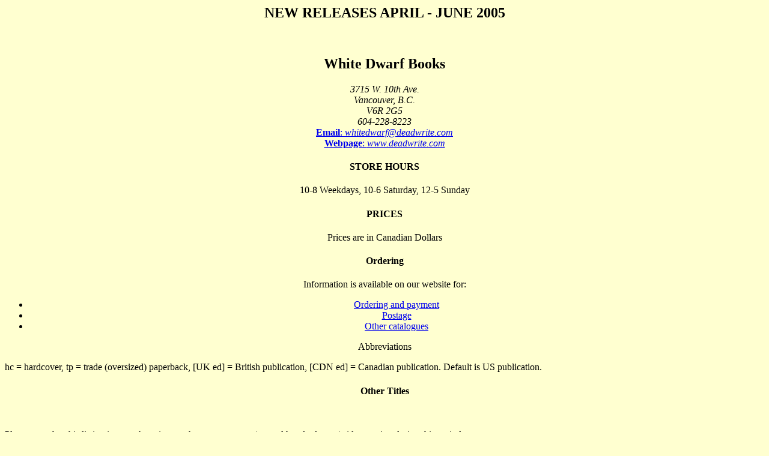

--- FILE ---
content_type: text/html
request_url: http://deadwrite.com/sfd05.html
body_size: 125292
content:
<html><head><title>Spring 2005 NEW RELEASES</title> <META name="description" content="Spring 2005 NEW RELEASES"><META name="keywords" content="New Releases, British, Canadian, books, White Dwarf Books, Spring 2005"></head>
<body bgcolor="#FFFFD0">
<a name="Spring 2005"></a>
<center><h2>NEW RELEASES APRIL - JUNE 2005</h2><br><h2>White Dwarf Books</h2><address>3715 W. 10th Ave.<br>Vancouver, B.C.<br>V6R 2G5<br>604-228-8223<br></address><a href="mailto:whitedwarf@deadwrite.com"><b>Email</b>: <i>whitedwarf@deadwrite.com</i></a><br>
<a href="http://www.deadwrite.com"><b>Webpage</b>: <i>www.deadwrite.com</i></a><br>

<h4>STORE HOURS</h4>
10-8 Weekdays, 10-6 Saturday, 12-5 Sunday<br>
<h4>PRICES</H4>
Prices are in Canadian Dollars
<h4>Ordering</h4>
Information is available on our website for: <ul><li><a href="http://www.deadwrite.com/howto.html">Ordering and payment</a><br>
<li><a href="http://www.deadwrite.com/postage.html">Postage</a><br>
<li><a href="http://www.deadwrite.com/wdcat.html">Other catalogues</a><br>
</ul>Abbreviations</h4><br></center><p>hc = hardcover, tp = trade (oversized) paperback, [UK ed] = British publication, [CDN ed] = Canadian publication. Default is US publication. <p><center><h4>Other Titles</h4><br>
</center><p>Please note that this listing is not exhaustive; we have many more (several hundred more) titles coming during this period.<br>
<center><h4>CONTENTS</h4></center>
<ul><li><a href="#1">April 2005 New Fantasy and Science Fiction Releases</a><br>
<li><a href="#2">May 2005 New Fantasy and Science Fiction Releases</a><br>
<li><a href="#3">June 2005 New Fantasy and Science Fiction Releases</a><br>
<li><a href="#4">April 2005 New Game and Media Tie-in Releases</a><br>
<li><a href="#5">May 2005 New Game and Media Tie-in Releases</a><br>
<li><a href="#6">June 2005 New Game and Media Tie-in Releases</a><br>
</ul><a name="1"><center><h3>April 2005 New Fantasy and Science Fiction Releases</h3></center></a>
<font face="arial,helvetica,sans-serif">
<ul><li><b>Abbey, Lynn. DOWN TIME. Ace, 10.99 pb.</b><br>
<blockquote>        Emma Merrigan and her mother take a Caribbean cruise to reconcile their differences. But to help a cursed passenger, Emma must travel into the "wasteland."
</blockquote><br>
<li><b>Bailey, Robin Wayne. DRAGONKIN: TALISMAN. [DRAGONKIN #2]. Ibooks, 10.50 pb.</b><br>
<blockquote>        The war between Angmar and Degarm has begun, and their conflict has already spread deep into the southern and northern parts of the Great Refuge. But a series of books, collectively known as The Book of Stormfire, indicate that three objects - the Diamond Dragon, the Glass Dragon, and the Heart of All Dragons - will show the way to a new homeland for the Dragonkin. Joining with the last unicorn in the world, a wacky hummingbird, a group of human children, an outcast Griffin, and a cat-like female, two dragons, Chan and Luna set out to search for the legendary objects.
</blockquote><br>
<li><b>Bakker, R. Scott. WARRIOR-PROPHET [THE PRINCE OF NOTHING #2]. Penguin Canada, 11.99 pb [CDN ed].</b><br>
<blockquote>        The sorceror Achamian rejoins the Holy War in its most desperate hour, only to discover that Anasurimbor Kellhus has taken Esmenet as his wife. Meanwhile the warrior Cnaiur has become convinced that Kellhus will betray their pact to the murder of Kellhus's father. He turns to agents of the Second Apocalyse and strikes an infernal bargain. Recommended.
</blockquote><br>
<li><b>Baldry, Cherith. THE ROSES OF ROAZON. Tor UK, 9.99 pb [UK ed].</b><br>
<blockquote>        The abdication of Duke Jocelin of Roazon opens the gates for intrigue and new claimants for the throne. Worse, an evil power - known previously only in myths - arises from beneath the sea intent on destroying not only Jocelin but all of Roazon.
</blockquote><br>
<li><b>Bangs, Nina. NIGHT BITES. Love Spell, 8.99 pb.</b><br>
<blockquote>        Cindy Harper thought she had seen it all - until a charming, sensual vampire shows up at her inn, the Woo Woo Inn.
</blockquote><br>
<li><b>Benjamin, Curt. LORDS OF GRASS AND THUNDER. Daw, 36.00 hc.</b><br>
<blockquote>        Set in the same world as the SEVEN BROTHERS trilogy. When his father is murdered by magical treachery, Prince Tayyichiut watches his uncle take over as elected Khan of the Qubal clans. Tayychiut remains the Khan's heir, but dark magic has begun to spread its poison. Only the apprentice shaman who seems fated to be Tayy's bride may be able to save him.
</blockquote><br>
<li><b>Brust, Steven. THE GYPSY. Orb Books, 19.95 tp (reissue).</b><br>
<blockquote>        Cigany is the gypsy, stalking the city in a cloud of magic. Stepovich is the seasoned cop, who keeps finding dead bodies in the gypsy's wake. The Fair Lady is Queen of the Underworld, drawing them both into her murderous web...until only the gypsy's broken memories stand between Stepovich's beloved city and the Lady's dark designs.
</blockquote><br>
<li><b>Card, Orson Scott. SHADOW OF THE GIANT. Tor, 35.95 hc.</b><br>
<blockquote>        Bean was the smallest student at the Battle School but became Ender Wiggins' right hand. Since then he has grown to be a power on Earth, serving the Hegemon as strategist and general in the wars after Ender defeated the aliens. Now he and his wife Petra yearn for a safe place to build a family, but to find security, they must once again follow in Ender's footsteps and leave Earth behind, in the control of the Hegemon, and look to the stars.
</blockquote><br>
<li><b>Carter, Robert. LANGUAGE OF STONES. Harper UK, 10.99 pb [UK ed].</b><br>
<blockquote>        The Realm is an England that is still magical, populated with legendary beasts and criss-crossed with lines of power. Gwydion (once known as Merlyn) has walked the realm for centuries. Now, with his young apprentice Willand, he must unearth the old standing stones or the Realm will be plunged into civil war.
</blockquote><br>
<li><b>Doctorow, Cory. EASTERN STANDARD TRIBE. Tor Books, 17.95 tp.</b><br>
<blockquote>        Art is a member of a secret society, Eastern Standard Tribe, that is bound together by common sleep schedules, secret protocols, encrypted instant messaging, and a love of Manhattan-style bagels. Perhaps Art is not a member since he is in a nuthouse.
</blockquote><br>
<li><b>Douglass, Sara. BEYOND THE HANGING WALL. Starscape, 8.99 pb.</b><br>
<blockquote>        14-year-old Garth accompanies his physician father into the mines of Escator where scores of hardened criminals work endlessly, harvesting a precious commodity known as Gloam. Like his father, he is gifted with the healing Touch. He lays hands on one prisoner and discovers a horrifying secret that could shake the kingdom of Escator to its foundations.
</blockquote><br>
<li><b>Eschbach, Andreas. THE CARPET MAKERS. Tor, 34.95 hc.</b><br>
<blockquote>        Since the time of pre-history carpetmakers have tied intricate knots to form carpets for the court of the Emperor. These carpets are made from the hair of wives and daughters; they are so detailed and fragile that each carpetmaker finishes only one single carpet in his entire lifetime. But one day the empire of the God Emperor vanishes and strangers begin to arrive from the stars to follow the trace of the hair carpets. What these strangers discover is beyond all belief.
</blockquote><br>
<li><b>Feehan, Christine. DARK PRINCE. Leisure Books, 9.99 (reissue).</b><br>
<blockquote>        The first in the Carpthanian vampire romances, reissued with a bonus short story included.
</blockquote><br>
<li><b>Feist, Raymond. KING OF FOXES. [CONCLAVE OF SHADOWS #2]. Eos, 10.99 pb.</b><br>
<blockquote>        Tal Hawkins intends to destroy the Duke of Olasko, the nemesis who annihilated his people. In order to do so he must insinuate himself into the duke's confidence and carry out his most heinous and dangerous commands. But eventually Tal cannot comply, and ends up imprisoned and left to die in the Fortress of Despair.
</blockquote><br>
<li><b>Feist, Raymond E. EXILE'S RETURN. [CONCLAVE OF SHADOWS #3]. Morrow, 36.95 hc.</b><br>
<blockquote>        Tal Hawkins has succeeded in wreaking revenge on Kaspar, the evil duke of Olasko. Banished to a distant land, Kaspar begins a journey that reduces him to the role of a farmhand. The former ruler endures dangers and horrors as he struggles to return home. Nefarious powers are again in motion, and Kaspar discovers a threat not seen across the land since the legendary Riftwar and Serpentwar: a dark empire seeks entrance to Midkemia. Now it is up to Kaspar to save Midkemia from the threat of utter destruction.
</blockquote><br>
<li><b>Fisher, Catherine. DARKHENGE. Bodley Head, 24.95 hc [UK ed].</b><br>
<blockquote>        Rob's sister Chloe lies in a coma after a riding accident, trapped in a forest of dreams between life and death. But then a dark druid shape-shifts his way into Rob's life and brings hope: he knows the way through the Unworld, where he claims Chloe is imprisoned.
</blockquote><br>
<li><b>Fisher, Catherine. THE GLASS TOWER: THREE DOORWAYS TO THE OTHERWORLD. Red Fox, 11.95 pb [UK ed].</b><br>
<blockquote>        THE CONJUROR'S GAME, THE CANDLE MAN, and FINTAN'S TOWER in one volume.
</blockquote><br>
<li><b>Fleming, Robert. HAVOC AFTER DARK. Dafina, 9.99 pb.</b><br>
<blockquote>        This collection of short stories challenges the genre by taking real-life horrors from today's headlines and turning them into real-life nightmares. Traditional horror is blended with current political and sociological themes such as slavery, war, and capital punishment.
</blockquote><br>
<li><b>Ford, Michael Curtis. THE LAST KING. St. Martin, 9.99 pb.</b><br>
<blockquote>        To the Romans, the greatest enemy the Republic ever faced was not the Goths or Huns, nor even Hannibal, but rather a ferocious and brilliant king on the distant Black Sea: Mithridates Eupator VI, the last king of Pontus, known to history as Mithridates the Great.
</blockquote><br>
<li><b>Gingrich, Newt &amp; Forstchen, William R &amp; Hanser, Albert S. GETTYSBURG. St. Martin's Press, 10.99 pb.</b><br>
<blockquote>        The Battle of Gettysburg has become the great "what if" of American history. Gettysburg unfolds an alternate path and creates for General Robert E. Lee the victory he might have won. 
</blockquote><br>
<li><b>Golden, Christopher. WILDWOOD ROAD. Bantam, 17.00 tp.</b><br>
<blockquote>        Michael and Jillian, happily married for three years, are driving home from a party when Michael sees a lost little girl by the side of the road. He follows her directions to a house haunted by the whispers of young girls - a house Michael has never seen before and cannot find again. He begins to see odd figures watching him from the roadside or the woods. And after one terrifying visit from these beings, Jillian awakens a changed woman. Her personality completely altered, she is now cruel and vindictive. In danger of losing the wife he has known, Michael must unravel the mystery surrounding him and reckon with a force he never dreamed of.
</blockquote><br>
<li><b>Hamilton, Laurell K. A STROKE OF MIDNIGHT: A NOVEL. Ballantine, 33.95 hc.</b><br>
<blockquote>        As Meredith Gentry faces new and ominous enemies, her dark, erotic encounters grow ever stronger - and threaten to consume her. She needs her allies now more than ever, especially since fate will lead her into the arm of Mistral, Master of Storms, the queen's new captain of the guard. Their passion will reawaken powers long forgotten among the warriors of the sidhe. Pain and pleasure await her - and danger, as well - for some at that court seek only death.
</blockquote><br>
<li><b>Hammond, Ray. EXTINCTION. Macmillan, 19.99 tp [UK ed].</b><br>
<blockquote>        Only one quarter into the 21st century and the weather goes wild. Most alarmingly, the earth begins to tilt over on its axis and worldwide panic looms. It's up to a few individuals to do something about it while the corporations, governments and experts still squabble.
</blockquote><br>
<li><b>Haydon, Elizabeth. ELEGY FOR A LOST STAR [SYMPHONY OF AGES #5]. Tor, 10.99 pb.</b><br>
<blockquote>        A horribly deformed but magical being finds its way through a carnival of freaks to the palace of an evil despot, who sees in it the potential to be the instrument by which his plans of conquest and brutal domination of a continent will be realized.
</blockquote><br>
<li><b>Hickman, Tracy &amp; Hickman, Laura. MYSTIC QUEST [BRONZE CANTICLES #2]. Aspect, 33.95 hc.</b><br>
<blockquote>        23 years have passed since Galen Arvad first exposed the deep magic. Galen and his clan suffer an endless war in the realm of the dragonkings; a gruesome kingdom of the undead arises in the faery domain, and in the relam of the reanimated rusting titans, a tyrant goblin's lust for conquest goes unchecked. A new generation of heroes is needed.
</blockquote><br>
<li><b>Holt, Tom. IN YOUR DREAMS. Orbit, 16.00 tp [UK ed].</b><br>
<blockquote>        Paul Carpenter has graduated from office junior to clerk for the H.W. Wells organization. He has wrestled with goblins, travelled hundreds of miles in the blink of an eye, and spent hours doing dangerous office admin. He has been transferred to the pest control department.
</blockquote><br>
<li><b>Huff, Tanya. SMOKE AND SHADOWS. Daw, 9.99 pb.</b><br>
<blockquote>        Tony, a former street kid-turned-producer, is behind a new TV series about a vampire detective. But what is real and what is fantasy? The answers are to be found in a wizard who has come to Earth from another dangerous dimension - and he's been followed. Vancouver setting.
</blockquote><br>
<li><b>Hutson, Shaun. NECESSARY EVIL. TimeWarner UK, 10.99 pb [UK ed].</b><br>
<blockquote>        Matt Franklin and his companions attempt to rob the Securicor van but two of them are shot dead and another fatally wounded. And now someone is going after the rest of them - and their families too. How are the government and British army implicated? And what lurks within a secret research establishment in the English countryside?
</blockquote><br>
<li><b>Jefferson, Jemiah. FIEND. Leisure, 8.99 pb.</b><br>
<blockquote>        Prequel to WOUNDS and VOICE OF THE BLOOD. The vampire Ricar recounts the story of his origins. Vampires, I've often observed, love to reminisce.
</blockquote><br>
<li><b>Jones, Diana Wynne. CONRAD'S FATE. [CHRESTOMANCI]. HarperCollins, 21.99 hc [UK ed]</b><br>
<blockquote>        Conrad is young, good at heart, and yet is apparently suffering from the effects of such bad karma that there is nothing in his future but terrible things. He's sent in disguise to Stallery Mansion to infiltrate the magical fortress that has power over the whole town of Stallchester. He is to discover the identity of the person who is affecting his Fate so badly and then kill that person. But things start to go very strangely for Conrad the moment he meets a boy named Christopher.
</blockquote><br>
<li><b>King, Stephen. SONG OF SUSANNAH. [DARK TOWER #6]. Scribner, 24.50 tp.</b><br>
<blockquote>        Demon-mother Mia uses the Power of Thirteen to arrive in 1999 New York in the body of Susannah Dean: at stake is a certain vacant lot. Eddie and Roland, meanwhile, are in 1977 Maine where they will encounter gunfire and the author of a book entitled SALEMS' LOT.
</blockquote><br>
<li><b>Larke, Glenda. AWARE [THE ISLES OF GLORY #1]. Ace, 9.99 pb.</b><br>
<blockquote>        A halfbreed's search for a mysterious slave woman leads her to a lawless land of dark dunmagic and an evil that poses a threat to all the Isles of Glory.
</blockquote><br>
<li><b>Lee, Sharon &amp; Miller, Steve. THE CRYSTAL SOLDIER [THE GREAT MIGRATION DUOLOGY #1]. Meisha Merlin, 32.50 hc.</b><br>
<blockquote>        Centuries in the past mankind fought the Enemy from sector to sector across the Spiral Arm until the war ground to a standstill and the Enemy withdrew. Believing that they had won, the citizens of the galaxy rebuilt. The Inner Worlds, which had escaped the worst of the war's ravages, became even more insular, while the Rim worlds adopted a free and easy way with law and order. Now, hundreds of years after their withdrawal, the Enemy is back - and this time they'll be satisfied with nothing less than the extinction of the galaxy.
</blockquote><br>
<li><b>Lee, Tanith. VENUS PRESERVED [SECRET BOOKS OF VENUS #4]. Plume, 22.00 tp.</b><br>
<blockquote>        The conclusion to the "Venus" quartet is set in the future in the undersea city of Venus, the site of an experiment to bring two lost souls to life. Salvaged from beneath the sea and rebuilt under a dome, Venus is resurrected with a vast network of advanced computers that regulate the environment, including air.
</blockquote><br>
<li><b>Lowachee, Karin. CAGEBIRD. [BURNDIVE #2]. Aspect, 9.99 pb.</b><br>
<blockquote>        Yuri Kirov is rescued by pirates from the refugee camps that house the survivors of an alien attack on his planet. He becomes a pirate captain until caught and sentenced to life in prison. But Earthhub agents release him to become a weapon in an interstellar power struggle. Canadian author.
</blockquote><br>
<li><b>Marillier, Juliet. FOX MASK [CHILDREN OF THE LIGHT ISLES #2]. Tor, 21.95 tp.</b><br>
<blockquote>        Sequel to WOLFSKIN. The terrible secret surrounding a young man's paternity comes to light in the new land settled by Eyvind and his people. It will set in motion a chain of events that could send the best and brightest on a journey to discover the truth.
</blockquote><br>
<li><b>May, Julian. CONQUEROR'S MOON. [BOREAL MOON #1]. Ace, 10.99 pb.</b><br>
<blockquote>        Prince Conrig of Cathra - who waits patiently as his father the king wastes slowly away - has hatched a plan in league with his lover, the seductive sorcerss Princess Ullanoth of Moss. And if their secret alliance succeeds in its goal, the warring kingdoms of High Blenholm will be united once and for all - under the iron hand of one supreme ruler.
</blockquote><br>
<li><b>May, Julian. IRONCROWN MOON [BOREAL MOON #2]. Ace, 36.00 hc.</b><br>
<blockquote>        Conrig now rules all of High Blenholme but still must keep his illicit magical powers hidden. He must also thwart the schemes of Prince Beynor, brother to the Conjure Queen. And now it looks as if the Trove of Danasilo may fall into the wrong hands.
</blockquote><br>
<li><b>McAuley, Paul. WHITE DEVILS. Tor, 10.99 pb.</b><br>
<blockquote>        Plague, civil war, and rampant genetic engineering have spawned chaos and devastation throughout Africa. Nicolas Hyde and his team are investigating a reported massacre in a remote corner of the Congo when they are attacked by a band of ape-like creatures. Despite a government cover-up, Nick is determined to discover the origin of the fierce creatures.
</blockquote><br>
<li><b>McKiernan, Dennis L. ONCE UPON A SUMMER DAY. Roc, 35.00 hc.</b><br>
<blockquote>        Borel, Prince of the Winterwood has been dreaming of a beautiful, golden-haired maiden for several nights. He believes that she truly exists and that she is in terrible danger. To save her, Borel must travel to the land of faery and face the dark danger that awaits him.
</blockquote><br>
<li><b>McKiernan, Dennis. RED SLIPPERS: MORE TALES OF MITHGAR. Roc, 9.99 pb.</b><br>
<blockquote>        A collection of stories set in the world of Mithgar.
</blockquote><br>
<li><b>Mesta, Gabriel. THE MARTIAN WAR. Pocket, 33.50 hc.</b><br>
<blockquote>        H. G. Wells witnesses the epic battle between Martians and Earthlings. Wells and his companions go from drafty London flats to the steamy Sahara, to the surface of the moon, and beyond to discover the truth about the Martian invasion.
</blockquote><br>
<li><b>Mirrlees, Hope. LUD-IN-THE-MIST. Cold Spring Press, 16.00 hc.</b><br>
<blockquote>        A new edition of a beloved children's classic first published in 1926 in Britain. In a quasi-medieval estalishment, the young son of Master Nathaniel Chanticleer eats the city's forbidden fairy fruit. A haunting tale that questions where fantasy ends and real life begins.
</blockquote><br>
<li><b>Modesitt, L.E., Jr. WELLSPRING OF CHAOS [RECLUCE #12]. Tor, 10.99 pb.</b><br>
<blockquote>        Kharl is the best cooper in Brysta, one of the major cities in Nordia. Kharl is jailed and tortured for crimes he did not commit. When he is released, he is on the run with only a few coins in his pocket and a staff and book of power from the woman who was slain. Kharl is about to learn a new, very different skill.
</blockquote><br>
<li><b>Moore, James A. RABID GROWTH. Leisure, 8.99 pb.</b><br>
<blockquote>        Chris Corin observes that the people around him, his friends and fellow townsfolk are acting oddly. They're stalking him, threatening him, and accusing him of being responibile for changes they've noticed in themselves. He starts to wonder whether all this abuse is really justified.
</blockquote><br>
<li><b>Morgan, Richard. WOKEN FURIES. Gollancz, 24.95 tp [UK ed].</b><br>
<blockquote>        Takeshi Kovacs (of ALTERED CARBON and BROKEN ANGELS) returns to his home planet of Harlan's World to face the political fallout of a squandered revolution, the ghost of Quellcrist Falconer, and a younger version of himself.
</blockquote><br>
<li><b>Murphy, Warren &amp; Sapir, Richard. DREAM THING. [DESTROYER #139]. Gold Eagle, 7.99 pb.</b><br>
<blockquote>        Sa Mangsang, a strange seismic disturbance in the south Pacific, has put the world in a fighting mood and Remo is ready to face it head-on.
</blockquote><br>
<li><b>Myers, Howard L. CREATURES OF MAN. Baen, 11.99 PB.</b><br>
<blockquote>        The Econo-War stories, collected into a continuous novel-length narrative. The galaxy, united by FTL travel, is divided into two battling factions who contend for dominance by economic maneuvering. Only one thing can avert an outbreak of violence: a talisman of great power lost for millenia on a minor world called Earth.
</blockquote><br>
<li><b>Niven, Larry. RINGWORLD'S CHILDREN. Tor, 10.99 pb.</b><br>
<blockquote>        Louis Wu becomes enmeshed in interspecies intrigue as war and a new weapon threaten to tear apart Ringworld forever. The future of Ringworld will lie in its children: Tunesmith the Ghoul protector, Acolyte the exiled son of Speaker-to-animals, and Wembleth the strange Ringworld native with a mysterious past.
</blockquote><br>
<li><b>Norton, Andre. DARK COMPANION. Baen, 37.50 hc.</b><br>
<blockquote>        DARK PIPER and DREAD COMPANION in a single volume.
</blockquote><br>
<li><b>Norton, Andre. THREE HANDS FOR SCORPIO. Tor Books, 33.95 hc.</b><br>
<blockquote>        The identical sisters Drucilla, Sabina, and Tamara, are princesses in a realm plagued by incursions, raiding parties, and more serious conflicts with Gurlyon, the land to their North. When they are kidnapped as part of a plot to undermine their father's domain, their captors thrust the princesses into a deep recess in a bizarre underworld called the Dismals. Once there, they must fend off hideous creatures, and a young man who claims to be lord of this dark, forbidding realm.
</blockquote><br>
<li><b>Preston, Douglas. THE CODEX. Forge, 10.99 pb.</b><br>
<blockquote>        "Greetings from the dead". Maxwell Broadbent, notorious treasure hunter and tomb robber, left behind this videotape after his mysterious disappearance. The final challenge to Maxwell's three sons is to find the buried treasure and priceless Mayan codex. Hot in pursuit, a ruthless CEO from a pharmaceutical company sends mercenaries who want to find the codex and treasures first.
</blockquote><br>
<li><b>Priest, Christopher. THE PRESTIGE. Gollancz, 10.99 pb [UK ed] (reissue).</b><br>
<blockquote>        Two Victorian magicians are locked in a bitter competition. Both perform the same amazing illusion and the effects of that illusion and their competition persist for a century afterward.
</blockquote><br>
<li><b>Radford, Irene. GUARDIAN OF THE FREEDOM. [MERLIN'S DESCENDENTS #5]. Daw, 36.00 hc.</b><br>
<blockquote>        Set in the time of the Revolutionary War, the magical destiny of the Kirkwood family is taken from the heart of Great Britain to America's troubled shores.
</blockquote><br>
<li><b>Resnick, Mike. I, ALIEN. Daw Books, 9.99 pb.</b><br>
<blockquote>        27 new stories told from the aliens' side of encounters with human beings, from such inventive SF authors as Robert Sawyer, Laura Resnick, Harry Turtledove, Janis Ian, and Kristine Kathryn Rusch.
</blockquote><br>
<li><b>Roberson, Chris. HERE, THERE AND EVERYWHERE. Pyr, 18.95 tp.</b><br>
<blockquote>        Roxanne Bonaventure is granted the ability to travel anywhere in space and time.
</blockquote><br>
<li><b>Rusch, Kristyn Katheryn. BURIED DEEP. [RETRIEVAL ARTIST #4]. Roc, 9.99 pb.</b><br>
<blockquote>        A woman missing for 20 years is finally found: on Mars, as skeletal remains. To find out what happened to her, Retrieval Artist Miles Flint must locate the woman's children, who have been in hiding ever since their mother vanished.
</blockquote><br>
<li><b>Sawyer, Robert J. MINDSCAN. Tor Books, 34.95 hc.</b><br>
<blockquote>        Jake Sullivan has cheated death: he's discarded his doomed biological body and copied his consciousness into an android form. The new Jake soon finds love, something that eluded him when he was encased in flesh: he falls for the android version of Karen, a woman rediscovering all the joys of life now that she's no longer constrained by a worn-out body. But suddenly Karen's son sues her, claiming that by uploading into an immortal body, she has done him out of his inheritance. Even worse, the original version of Jake, consigned to die on the far side of the moon, has taken hostages there, demanding the return of his rights of personhood. In the courtroom and on the lunar surface, the future of uploaded humanity hangs in the balance. Recommended.
</blockquote><br>
<li><b>Schroeder, Karl. THE ENGINE OF RECALL. Red Deer Press, 26.95 hc [CDN ed].</b><br>
<blockquote>        First collection of short stories from the award-winning Canadian author. 10 stories.
</blockquote><br>
<li><b>Sizemore, Susan. I HUNGER FOR YOU. Pocket, 10.50 pb.</b><br>
<blockquote>        Although Mia Luchese comes from a long line of vampire hunters, she's never believed in the supernatural - until actually attacked by vampires. What she doesn't know is that sexy SWAT team leader Colin Foxe, her rescuer and former lover, is also a vampire. Colin doesn't want to mate with a mere mortal, but his attraction to Mia is blistering. To get to the bottom of the attack on her, he is forced to reveal his real identity -- and Mia hers. But a generations-old battle that should rip them apart cannot break the bond that has their souls hungering for an eternity of ecstasy in each other's arms....
</blockquote><br>
<li><b>Slater, Ian. WW III: PAYBACK. Ballantine Books, 10.99 pb.</b><br>
<blockquote>        Three terrorist missiles have struck three jetliners filled with innocent people. Retired General Douglas Freeman, using a team of "retired" Special Forces operatives and a top-secret, still-unproven stealth attack craft, sets off to obliterate the source of the missiles, a weapons stockpile in North Korea. Some desktop warriors expect Freeman to fail-especially when an unexpected foe meets his team on the Sea of Japan.
</blockquote><br>
<li><b>Snyder, Midori. HANNAH'S GARDEN. Firebird, 9.99 pb.</b><br>
<blockquote>        17 year old Cassie Brittman travels with her mother to the family farm when they learn that her grandfather is dying. There Cassie finds herself at the centre of an age-old battle between two supernatural clans - the sinister, dark Red Clan, and her own family, the Green Clan. It turns out that Cassie's granfather is half nature spirit, half human.
</blockquote><br>
<li><b>Stasheff, Christopher. SAINT VIDICON TO THE RESCUE. Ace, 10.99 pb.</b><br>
<blockquote>        Tech troubleshooter Tony Ricci has been recruited by Saint Vidicon - the patron saint of computer geeks - to combat the forces of evil that wreak havoc within all things technological.
</blockquote><br>
<li><b>Taylor, Travis S. THE QUANTUM CONNECTION. Baen, 35.00 hc.</b><br>
<blockquote>        Sequel to WARP SPEED. Steve Montana is given a strange hardware device and asked to reverse engineer it. He soon learns that the hardware came from unfriendly aliens who were skirmishing with secret US spaceships. Unfortunately, he only learns this when the aliens abduct him and hold him prisoner - along with a Russian girl - on a spaceship orbiting Saturn.
</blockquote><br>
<li><b>Thesman, Jean. SINGER. Viking, 25.00 hc.</b><br>
<blockquote>        Gwenore has lived in terrified captivity for years, not understanding why her mother, the evil Rhiamon, so loathes her. She finally escapes, changes her name to Mary Singer, and becomes nursemaid to the children of the magical king of Lir - until the king marries Rhiamon. What can Mary do to save the lives of the children - and her own?
</blockquote><br>
<li><b>Turtledove, Harry [ed]. ALTERNATE GENERALS III. Baen, 35.00 hc.</b><br>
<blockquote>        Turtledove and his colleagues turn the past upside down and inside out working with possibilities of endless alternate histories.
</blockquote><br>
<li><b>Turtledove, Harry. OUT OF DARKNESS [DARKNESS #6]. Tor Books, 10.99 pb.</b><br>
<blockquote>        As the Derlavian War rages into its last and greatest battles, allied nations maneuver for advantage over one another in the postwar world. But before that time can come, the forces of Algarve, Unkerlant, and their allies must clash a final time, countering army with army and battle magic with ever-more-powerful battle magic. In the midst of it all, the people the war has battered and reshaped must struggle to face their greatest individual challenges, as loves are shattered and found, terrible crimes avenged...and some journeys end forever. Nor will the end of war bring lasting peace...
</blockquote><br>
<li><b>Vance, Jack. THE DRAGON MASTERS. ibooks, 10.50 pb (reissue).</b><br>
<blockquote>        A boy born and raised in a static, stratified society, comes into conflict with it, and eventually is driven into rebellion. Vance's first Hugo-award winning novel.
</blockquote><br>
<li><b>Viehl, Lynn. IF ANGELS BURN. [DARKYN]. Eclipse, 9.99 pb.</b><br>
<blockquote>        Alexandra Keller is Chicago's most brilliant reconstructive surgeon. Michael Cyprien is New Orleans' most reclusive millionaire - and in desperate need of Dr. Keller's skills. Vampire romance.
</blockquote><br>
<li><b>Weber, David &amp; Flint, Eric. CROWN OF SLAVES. Baen, 11.99 pb.</b><br>
<blockquote>        Begins a new series set in the universe of Honor Harrington. The Star Kingdom's ally Erewhon is growing dangerously restive. And when the Kingdom's agent Captain Zilwicki and the Queen's niece travel to Erewhon to investigate, they are entangled in plots and counterplots by the Republic of Haven, the Solarian League, and a radical freed slave organization.
</blockquote><br>
<li><b>Weber, David &amp; Ringo, John. WE FEW [PRINCE ROGER SAGA #4]. Baen, 37.50 hc.</b><br>
<blockquote>        Prince Roger MacClintock, an heir to the galaxy's Throne of Man, was stranded on Marduk along with the human Marines sent to protect him and faithful native alien warriors. In his absence a palace coup seized control of the interstellar Empire: his mother is drugged and captured, his brother is dead, and Roger is branded an outlaw and traitor. As the barbarian planet Marduk discovered, you never mess with a MacClintock!
</blockquote><br>
<li><b>Weller, Sam. THE BRADBURY CHRONICLES: THE LIFE OF RAY BRADBURY. Morrow, 37.95 hc.</b><br>
<blockquote>        Award-winningjournalist Sam Weller spent hundreds of hours interviewing Ray Bradbury, his editors, friends, and family members to tell the story of an 84 year old literary genius and his remarkable creative journey. This biography includes never before published letters, documents, and photographs. 
</blockquote><br>
<li><b>Williams, Sean. THE RESURRECTED MAN. Pyr, 29.95 hc.</b><br>
<blockquote>        The new technology of matter transfer prompts renewed questioning of what it means to be alive, as well as allowing criminals new opportunities to prosper. Two criminal investigators, ex-partners and ex-lovers, are thrown together in an attempt to find the deadly Twinmaker. If an identical copy of a person is made, are both legally alive? If one of those people is subsequently killed, leaving the other alive and well, has a murder been committed?
</blockquote><br>
<li><b>Wilson, Robert Charles. SPIN. Tor Books, 35.95 hc.</b><br>
<blockquote>        One night in October when he was ten years old, Tyler Dupree stood in his back yard and watched the stars go out, replaced by a flat, empty black barrier. As Tyler and his friends Jason and Diane grow up, space probe reveals a bizarre truth: The barrier is artificial, generated by huge alien artifacts. Time is passing faster outside the barrier than inside - more than a hundred million years per day on Earth. At this rate, the death throes of the sun are only about forty years in our future. Recommended.
</blockquote><br>
<li><b>Zettel, Sarah. FOR CAMELOT'S HONOR. Luna Books, 16.95 tp.</b><br>
<blockquote>        Elen, the daughter of a Welsh chieftain, believed that nothing could withstand her retribution against her family's killer. But the evil sorceress Morgaine had other plans - an elaborate plan to cause Elen to betray all she held dear, including her new ally, the High King. Still holding fast to hope, facing deadly foes seen and unseen, Elen traveled through the wild mountains to find a magical weapon to strike down the sorceress. Sir Geraint, her only companion, would risk life and love to complete their quest - but never honor. Would Elen, too, choose honor and the future over revenge and a shattered past?
</blockquote><br>
</ul></font>
<a href="#Spring 2005">BACK TO START</a><br>
<a name="2"><center><h3>May 2005 New Fantasy and Science Fiction Releases</h3></center></a>
<font face="arial,helvetica,sans-serif">
<ul><li><b>Alexander, Alma. SECRETS OF JIN-SHEI. Eos, 20.95 tp.</b><br>
<blockquote>        In a mythical Chinese Empire eight girls pledge jin-shei, a special friendship that confers reciprocal life-long loyalty: a poet, a warrior, an orphan, a scholar, a sage, a gypsy girl, the daughter of a captain in the Imperial Guard, a healer, and the empress. The pledges change the course of history.
</blockquote><br>
<li><b>Alexander, Alma. THE HIDDEN QUEEN. Eos, 9.99 pb.</b><br>
<blockquote>        The life Anghara knows has ended; everyone she loved is dead or doomed. And now she must flee far from her home or die at the hands of her half-brother Sif. A defenseless child is adrift in an unfamiliar world, pursued by the minions of a false king whose brutality knows no bounds. But Anghara has a great destiny that reaches beyond the borders of the troubled realm she must one day rule - and a miraculous gift to be awakened in secret and fortified in a distant desert land at once beautiful, mysterious, and perilous: an awesome and frightening power called Sight.
</blockquote><br>
<li><b>Anderson, Douglas A. (ed). THE 100 BEST WRITERS OF FANTASY AND HORROR. Cold Spring Press, 24.50 tp.</b><br>
<blockquote>        The top fantasy and horror writers from classic to current authors, from J.R.R. Tolkien to J.K. Rowling, are featured. Entries include a short biography, representative quotes, and a detailed account of each author's best books in the genre.
</blockquote><br>
<li><b>Armstrong, Kelley. HAUNTED. Seal, 10.99 pb [CDN ed].</b><br>
<blockquote>        Eve Levine - half-demon, black witch and devoted mother - has been dead for three years but has a great house, an interesting love life and can't be killed again. All she needs to do is find a way to communicate with her daughter, Savannah, and she'll be happy. But Eve owes the Fates a favor and they call it in: an evil spirit called the Nix has escaped from hell. She feeds on chaos and death, and the Fates want Eve to hunt her down before she does any more damage.
</blockquote><br>
<li><b>Asher, Neal. BRASS MAN. Tor UK, 24.95 tp [UK ed].</b><br>
<blockquote>        When Agent Cormac learns that an old enemy has resurrected a brass killing machine called Mr. Crane, he sets out in pursuit aboard the attack ship Jack Ketch - whilst scientist Mika begins discovering the horrifying truth about that ancient technology ostensibly produced by the alien Jain.
</blockquote><br>
<li><b>Asher, Neal. COWL. Tor UK, 9.99 pb [UK ed].</b><br>
<blockquote>        Some of the Heliothane's enemies have escaped into the past, wreaking havoc through time. The worst of these is Cowl, an artificially forced advance in human evolution. And there is Cowl's pet, the torbeast, hunting through time and the alternates, growing vast and dangerous, and continuing to feed.
</blockquote><br>
<li><b>Asher, Neal. THE SKINNER. Tor, 10.99 pb.</b><br>
<blockquote>        Only the native hoopers will risk the voracious appetites of the wildlife and venture outside the island Dome on the remote ocean planet of Spatterjay. But somewhere out there is Spatterjay Hoop himself, a legendary renegade. Monitor Keech will not rest until he brings Spatterjay to justice for hideous crimes committed centuries ago during the Prador Wars.
</blockquote><br>
<li><b>Avery, Fiona Kai. THE CROWN ROSE. Pyr, 29.95 hc.</b><br>
<blockquote>        The year is 1240. It is the reign of King Louis IX and a man enters the life of Isabelle of France, born heir to the throne. He becomes her icon, her soul's other half, and her destiny - a man who may, in fact, be far more than an ordinary man. His bloodline goes back to the Holy Land, and he is far, far older than he appears.
</blockquote><br>
<li><b>Axler, James. CHILDREN OF THE SERPENT. [OUTLANDERS #33]. Gold Eagle, 7.99 pb.</b><br>
<blockquote>        Kane and the exiles face a desperate and perhaps impossible task: they must stop Lord Enlil and the nine Baron Overlords from claiming Earth as their own.
</blockquote><br>
<li><b>Bailey, Robin. UNDERSKY. [DRAGONKIN #3]. Ibooks, 21.95 hc.</b><br>
<blockquote>        Time is running out for the creatures of Wyvernwood - it won't be long before Men lay waste to the Great Refuge in a bid to kill one another. Now is the moment for the Diamond Dragon, the Glass Dragon, and the Heart of All Dragons to be joined. But there are still many dangers ahead for the children of the great dragon Stormfire, and many old enemies - like the dread Griffinkin - waiting for a chance to have their revenge.
</blockquote><br>
<li><b>Bell, Hilari. RISE OF A HERO [FARSALA TRILOGY #2]. S&amp;S, 25.95 hc.</b><br>
<blockquote>        The war between Farsala and Hrum begins. The separate resistance movement begun by Jiaan and Kavi has hindered the Hrum's victory. Soraya has important strategic information and must come together with Jiaan and Kavi if they want to successfully defend their homeland. Mistrust, hatred, and Time's Wheel seem destined to keep them apart.
</blockquote><br>
<li><b>Birmingham, John. THE WEAPONS OF CHOICE. [THE AXIS OF TIME TRILOGY #1]. Del Rey, 11.99 pb.</b><br>
<blockquote>        May, 1942: as American naval forces are underway to the island of Midway to confront the Japanese fleet, a multinational task force from the year 2021 materializes in the midst of the American ships with devastating consequences. And the disaster has only begun to unfold.
</blockquote><br>
<li><b>Bova, Ben. MERCURY. [PLANET #4]. Tor, 34.95 hc.</b><br>
<blockquote>        Saito Yamagata thinks Mercury's position will make it an ideal orbit point for satellites that could someday create enough power to propel starships into deep space. He hires Dante Alexios to bring his dreams to life. Astrobiologist Victor Molina thinks the water at Mercury's poles may harbor evidence of life, and hopes to achieve fame and glory by proving it. Bishop Elliot Danvers has been sent by the powerful Earth-based "New Morality" to keep close tabs on Molina's endeavors, which threaten to produce results contrary to fundamentalist teachings. Three of these men are blissfully unaware of their shared history and how it ties into one of mankind's greatest tragedies.
</blockquote><br>
<li><b>Bujold, Lois McMaster. PALADIN OF SOULS. Eos, 10.99 pb.</b><br>
<blockquote>        Hugo Award winner and sequel to THE CURSE OF CHALION. Ista yearns to ease her troubled conscience and undertakes a pilgrimage, a journey of atonement and apology to the gods. But danger greater than any she can forsee lies ahead. Chalion is soon under threat again, this time from an insidious evil that only Ista can stop.
</blockquote><br>
<li><b>Butcher, Jim. DEAD BEAT. [DRESDEN FILES]. Roc, 35.00 hc.</b><br>
<blockquote>        Harry Dresden must save Chicago from black magic and necromancy - all in a day's work for the city's only professional wizard.
</blockquote><br>
<li><b>Campbell, Barbara. HEARTWOOD. Daw, 9.99 pb.</b><br>
<blockquote>        Year after year, season after season, for as long as Darak's people could remember, the battle of the Oak and the Holly had taken place, bringing an end to Winter and the rebirth of Spring. But this year the battle went wrong as Darak's brother became possessed by the spirit of the Holly. To free him, Darak must undertake a quest to restore the very balance of nature.
</blockquote><br>
<li><b>Clegg, Douglas. ABANDONED. Leisure, 8.99 pb.</b><br>
<blockquote>        The new caretaker of Harrow House must have been very inexperienced.  Even most neophytes would know that, if you have a large, ramshackle structure crammed with unspeakable evil, it's rarely wise to try to spruce it up or make minor repairs. You're almost certain to unleash horror not just into the yard but into the entire village, maybe even the whole of upstate New York.
</blockquote><br>
<li><b>Colfer, Eoin. THE SUPERNATURALIST. Hyperion, 10.99 tp.</b><br>
<blockquote>        13 year old Cosmo Hill of Satellite City has been dipped in vaccine and has been sent to the Clarissa Frayne Institute for Parentally Challenged Boys - freight class. Here boys are used as human guinea pigs to test dangerous products.
</blockquote><br>
<li><b>Colfer, Eoin. OPAL DECEPTION. [ARTEMIS FOWL]. Hyperion/Miramax, 23.95 hc.</b><br>
<blockquote>        Artemis Fowl is in Germany, engaged in art theft, without memory of the fairy people and not knowing his nemesis, Opal, is free and determined to get revenge. Captain Holly Short comes to the surface to rescue Artemis, but Opal abducts both of them to further her plans of destroying the fairy world.
</blockquote><br>
<li><b>Cook, Glen. WHISPERING NICKEL IDOLS. [GARRETT FILES #11]. Roc, 9.99 pb.</b><br>
<blockquote>        In TunFaire, a city of gorgeous women, powerful sorcerers and dangerous magic, the beautiful, criminally insane daughter of a comatose crime boss has some lascivious designs on private investigator Garrett - who now has to figure out why everyone is suddenly after him.
</blockquote><br>
<li><b>Cutter, Leah. THE JAGUAR AND THE WOLF. Roc, 9.99 pb.</b><br>
<blockquote>        When a Viking ship misses North America and drifts ashore in an ancient Mayan city, two cultures collide. The warrior Tyrthbrand and the high priestess Lady Two Bird must form an unlikely alliance to fight for their very lives. And as the clouds of war cover the earth, the Viking and Mayan gods are thrown into an ethereal conflict that could threaten the foundations of both Heavens and the Underworld.
</blockquote><br>
<li><b>Czerneda, Julie E. SURVIVAL. [SPECIES IMPERATIVE #1]. Daw, 9.99 pb.</b><br>
<blockquote>        When her Field Base is mysteriously attacked, Dr. Mackenzie Connor must flee for her life. Joining forces with an alien archaeologist, she escapes to his planet on a quest to find a defense against the unknown aggressor - before they launch a full-scale invasion of Earth. Recommended.
</blockquote><br>
<li><b>Czerneda, Julie. MIGRATION. [SPECIES IMPERATIVE #2]. Daw, 35.00 hc.</b><br>
<blockquote>        Returning to her research facility on Earth in time for spring migration, Mac believes she is now free to pick up her life again. But the enemy is on the move, destroying one planet after another. And, summoned to a gathering of the Inter Species Union, Mac becomes part of the desperate search to stop the enemy no matter what the cost. But the only help Mac can find may bring destruction as easily as salvation.
</blockquote><br>
<li><b>Douglass, Sara. DARKWITCH RISING. [THE TROY GAME #3]. Tor, 36.95 hc.</b><br>
<blockquote>        The English are at war, not with a foreign power but amongst themselves; a mighty Civil War that threatens to destroy a nation. A great pestilence is upon the land and the newly restored Charles II sits upon the throne trying to hold chaos at bay...and he is one of the major players in this drama. And he is not alone.
</blockquote><br>
<li><b>Drake, David. THE WAY TO GLORY. [DANIEL LEARY #4]. Baen, 36.00 hc.</b><br>
<blockquote>        Violence racks Cinnabar. Lt. Leary serves under an officer whose paranoia has already led him to execute crewmen. Elements within the Republic want to draw the most accomplished intelligence agent Adele Mundy into a conspiracy. Leary and Mundy fight their way through to a space battle against an overwhelming Alliance force.
</blockquote><br>
<li><b>Erikson, Steven. MIDNIGHT TIDES [MALAZAN BOOK OF THE FALLEN #5]. Bantam Press, 11.99 pb [UK ed].</b><br>
<blockquote>        After decades of warfare the five tribes of the Tiste Edur are united under the Warlock King of Hiroth. Now as a gathering for a pivotal treaty with Lether nears, ancient forces are awakening, preparing for an impending struggle.
</blockquote><br>
<li><b>Farland, David. WORLDS OF THE GOLDEN QUEEN. Tor Books, 19.95 tp.</b><br>
<blockquote>        THE GOLDEN QUEEN and BEYOND THE GATE (originally published under the name Dave Wolverton) in a single volume.
</blockquote><br>
<li><b>Flint, Eric. THE RIVERS OF WAR. Del Rey, 34.95 hc.</b><br>
<blockquote>        Begins an alternate history series. What if the Cherokees, when driven west, did not give in to tribal warfare, but united and found allies among the politicans of the day? And what if escaping slaves bolstered their resistance? What sort of Indian Nation would America have then faced in the days of western expansion?
</blockquote><br>
<li><b>Garner, James. GRAVITY WELLS: SPECULATIVE FICTION STORIES. Eos, 21.50 tp.</b><br>
<blockquote>        A collection of stories from the award-winning Canadian author.
</blockquote><br>
<li><b>Greenberg &amp; Hughes (eds). MAIDEN, MATRON, CRONE. Daw, 9.99 pb.</b><br>
<blockquote>        Stories on the three aspects of the Triple Goddess - from Huff, Hoffman, de Lint, Nye, Patton, Lindskold, West and more.
</blockquote><br>
<li><b>Haber, Karen. CROSSING INFINITY. Ibooks, 21.95.</b><br>
<blockquote>        16 year old Jasmine has made a new friend - Coriolas, sent to Earth as a refugee from a civil war at home light years away. But Coriolas doesn't exactly provide order for Jaz's tumultuous life - she must come to terms with his tendency, when under stress, to morph wildly back and forth between genders.
</blockquote><br>
<li><b>Hanley, Victoria. THE SEER AND THE SWORD. Dell, 9.99 pb.</b><br>
<blockquote>        Legend tells of a mighty sword that makes its possessor invincible. But a curse falls on anyone who lifts the sword for conquest. Unafraid, King Kareed of Archeld pursues the sword and wins it from the King of Bellandra. When he returns home from battle, King Kareed carries two special gifts for his daughter, Princess Torina. One is a unique crystal in which she can view the future. The other is the defeated king's son, Landen, who is to be her slave. Torina releases Landen, who joins the king's army and befriends her. But then Landen is accused of plotting against the king. What must Torina do to save her kingdom?
</blockquote><br>
<li><b>Harris, Charlaine. DEAD TO THE WORLD: A SOUTHERN VAMPIRE NOVEL. Ace, 9.99 pb.</b><br>
<blockquote>        When cocktail waitress Sookie Stackhouse sees a naked man on the side of the road, she doesn't just drive on. Turns out the poor thing hasn't a clue who he is, but Sookie does. It's Eric the vampire - but now he's a kinder, gentler Eric. And a scared Eric, because whoever took his memory now wants his life.
</blockquote><br>
<li><b>Harris, Charlaine. DEAD AS A DOORNAIL: A SOUTHERN VAMPIRE NOVEL. Ace, 34.00 hc.</b><br>
<blockquote>        Sookie's brother Jason eyes start to change and she knows that  he's about to turn into a were-panther for the first time. Jason is accused of sniper attacks and Sookie has until the next full moon to find out who is behind the sniper attacks, unless the killer decides to find her first.
</blockquote><br>
<li><b>Hauf, Michelle. GOSSAMYR [SERAPHIM D'ANGE #2]. Luna, 16.95 tp.</b><br>
<blockquote>        Gossamyr, half faerie and half mortal, must use both her wits and fighting ability when she confronts the Red Lady of Paris. The Red Lady plots to destroy faeries who linger in the mortal world. But this is Gossamyr's first trip to the mortal world.
</blockquote><br>
<li><b>Hayden, Patrick Nielsen &amp; Yolen, Jane (eds). THE YEAR'S BEST SCIENCE FICTION AND FANTASY FOR TEENS: FIRST ANNUAL COLLECTION. Tor Books, 19.95 tp.</b><br>
<blockquote>        Award-winning anthologists Jane Yolen and Patrick Nielsen Hayden have combed through a year's worth of books and magazines and websites to find the most outstanding fantasy and science fiction stories of 2004 - including entries from Garth Nix, S. M. Stirling, and David Gerrold.
</blockquote><br>
<li><b>Hogan, James P. MISSION TO MINERVA. Baen, 37.50 hc</b><br>
<blockquote>        Dr. Hunt receives a phone call from a version of himself in a parallel world. That was the first step in bridging the gap between the parallel universes of the multiverse. Earth and the giant humanoids from Thuria must again face an old menace alive in a parallel universe.
</blockquote><br>
<li><b>Holdstock, Robert. THE HOLLOWING. Orb Books, 21.95 tp (reissue).</b><br>
<blockquote>        Ryhope Wood, Mythago Wood, is the great forest steeped in mystery, whose heart contains secrets that change all who come there. Alex Bradley is a damaged and visionary child. Little does he know that the distorted creations of his mind are alive inside nearby Ryhope Wood. When the forest claims him, his father goes in pursuit, along with a scientific expedition looking for the secret of "mythago-genesis..." But inside Ryhope, Alex has created a hundred forms of the Trickster-all of them seeking their maker, and all of them deadly. Recommended.
</blockquote><br>
<li><b>Holt, Tom. EARTH, AIR, FIRE AND CUSTARD. Orbit, 29.00 hc [UK ed].</b><br>
<blockquote>        H. W. Wells seems a respectable establishment, but the company that employs Paul Carpenter is in fact a deeply sinister organization with a mighty peculiar agenda. Sequel to IN YOUR DREAMS.
</blockquote><br>
<li><b>Hopkinson, Nalo &amp; Ryman, Geoff (eds). TESSERACTS NINE. Tesseract Books, 19.95 tp [CDN ed],</b><br>
<blockquote>        These 23 stories represent the newest crop of the best speculative fiction from Canada.
</blockquote><br>
<li><b>Kilworth, Garry. SILVER CLAW. Corgi, 11.95 tp [UK ed].</b><br>
<blockquote>        The otter Udolphus Beck discovers a darker side to the city of Vequince as he attempts to unravel a menacing intrigue.
</blockquote><br>
<li><b>Knight, Angela. MASTER OF THE MOON. Sensation, 9.99 pb.</b><br>
<blockquote>        Policewoman Diana London, unknown to the citizens of her small town, is a shape-shifting werewolf on the track of a killer vampiress. Through erotic dreams she is drawn to Llyr, king of the faeries.
</blockquote><br>
<li><b>Koontz, Dean. THE TAKING. Bantam, 11.99 pb</b><br>
<blockquote>        In a small California mountain town, a steady rain begins followed by an obscuring fog, and soon the town is isolated from the rest of the world. The rain and fog are replaced by a gray-purple twilight, and within this gloom a small band of neighbours encounters something that reveals in a instant what is happening to the world. 
</blockquote><br>
<li><b>Kritzer, Naomi. FREEDOM'S APPRENTICE [THE DEAD RIVERS #2]. Spectra, 10.99 pb.</b><br>
<blockquote>        Once the trusted aide to powerful military commander Kyros, freeborn Lauria hunted down his escaped slaves. But during a mission to infiltrate the bandit tribe known as the Alashi, Lauria's loyalties shifted. When her identity was discovered, she was cast out by both sides. Now Lauria is determined to regain the trust of the Alashi, and, with the help of her blood-sister Tamar, liberate those she once returned to captivity. But they cannot accomplish the daunting task alone. Desperate for a spell-chain to free a mine slave, Lauria turns to her enemies-the Sisterhood of Weavers-and apprentices herself to a sorceress. But learning to harness magic will come at a greater price than she ever imagined.
</blockquote><br>
<li><b>Lackey, Mercedes &amp; Edghill, Rosemary. MAD MAUDLIN [BEDLAM'S BARD #6]. Baen, 11.99 pb.</b><br>
<blockquote>        Eric Banyon discovers he has a younger brother, Magnus, who has run away from home to escape his dysfunctional family. Magnus is now in New York, where a demon called Bloody Mary stalks the streets and preys on young, homeless children.
</blockquote><br>
<li><b>Laimo, Michael. THE DEMONOLOGIST. Leisure, 8.99 pb.</b><br>
<blockquote>        A man struggles to retain his humanity despite the fact he is demon-possessed by a demon as part of a nightmarish plot to control the forces of hell.
</blockquote><br>
<li><b>Laumer, Keith. A PLAGUE OF DEMONS AND OTHER STORIES. Baen, 11.99 pb.</b><br>
<blockquote>        The complete novel A PLAGUE OF DEMONS plus five short novels and more are packed into 448 pages compiled by Eric Flint.
</blockquote><br>
<li><b>Laumer, Keith. IMPERIUM [WORLDS OF THE IMPERIUM]. Baen, 36.00 hc.</b><br>
<blockquote>        The first unitary edition of Laumer's epic trilogy of cross-time travel edited by Eric Flint. American Brion Bayard was abducted on the streets of Stockholm and thrust into a truck. His abductors were from a parallel Earth - the Earth of the Imperium - which is at war with yet another parallel Earth. Bayard finds himself guarding his new homeland from internal enemies and invaders from the other side of time.
</blockquote><br>
<li><b>Lee, J. Ardian. SWORD OF THE WHITE ROSE [SUMMONS OF THE SWORD #4]. Ace, 10.99 pb.</b><br>
<blockquote>        Ciaran Matheson inherited the lordship of Ciorram Clan when his father Dylan died. Ciaran has the knowledge that his father came from the future by magic. Ciaran also inherited the friendship of the fairie, Sinnan, who counsels him about the upcoming war with the British. Final book of the series.
</blockquote><br>
<li><b>Lindskold, Jane M. CHILD OF A RAINLESS YEAR. Tor, 35.95 hc.</b><br>
<blockquote>        Going through family papers after the deaths of her elderly foster parents, Mira Fenn finds documents that pique her curiosity about her vanished mother and the reasons behind her strange childhood and adoption. Travelling back to New Mexico, she finds her childhood home now painted in innumerable colors. As Mira continues to investigate her mother's life, events take stranger and stranger turns. Even as Mira begins to suspect the power to which she may be heir, the house itself appears to be waking up...
</blockquote><br>
<li><b>Lynn, Elizabeth. THE DANCERS OF ARUN. ibooks, 10.50 (reissue).</b><br>
<blockquote>        Kerris has spent 17 years training his mind as scholar and scribe of Tornor. His brother Kel is one of the chearis - the dancing warriors of Arun - who teaches him the beauty of patterning. This gift has given order, peace and beauty to the cheari culture. But all too soon will Kerris need to draw upon his talents. The city of Elath is in the throes of psychic warfare - and as he learns the ways of the warrior of the battlefield, he will also discover what it means to love.
</blockquote><br>
<li><b>MacAlister, Katie. FIRE ME UP. [AISLING GREY, GUARDIAN #2]. Eclipse, 9.99 pb.</b><br>
<blockquote>        Aisling Grey (of YOU SLAY ME) is back - and in more trouble than ever. She thought being a courier would be easy. It's not. She thought being a Guardian would come naturally. It doesn't. She thought she could get out of being a wyvern's mate. She can't. And she never thought she'd be irresistible to men. But she is.
</blockquote><br>
<li><b>MacLeod, Ian. THE LIGHT AGES. Ace, 10.99 pb.</b><br>
<blockquote>        In a bleak and gritty England, in a fantastical Age of Industry, the wealth that comes from magic is both revered and reviled. Here, an ambitious young man is haunted by his childhood love - a woman determined to be a part of a world he despises. Recommended.
</blockquote><br>
<li><b>MacLeod, Ian. THE HOUSE OF STORMS. Ace, 36.00 hc.</b><br>
<blockquote>        In the same world as THE LIGHT AGES. To save her only son from the ravages of consumption, the great-grandmistress of the Telegraphers Guild, Alice Meynell, has made a bargain with a former lover - a changeling in the land of Einfall - to do whatever is necessary to cure him. Once healthy, her son is torn between his duty to lead the guild and his love for a servant girl. But Alice has chosen her son's destiny, and she'll see him achieve it, even if it means bringing the Age of Light to an end.
</blockquote><br>
<li><b>Martinez, A. Lee. GIL'S ALL FRIGHT DINER. Tor Books, 17.95 tp.</b><br>
<blockquote>        Duke and Earl are just passing through Rockwood County in their pick-up truck when they stop at the Diner for a quick bite to eat. They aren't planning to stick around-until Loretta, the eatery's owner, offers them $100 to take care of her zombie problem. Given that Duke is a werewolf and Earl's a vampire, this looks right up their alley. But the shambling dead are just the tip of a particularly spiky iceberg. Seems someone's out to drive Loretta from the Diner, and more than willing to raise a little Hell on Earth if that's what it takes. Before Duke and Earl get to the bottom of the Diner's troubles, they'll run into such otherworldly complications as undead cattle, an amorous ghost, a jailbait sorceress, and the terrifying occult power of pig-latin.
</blockquote><br>
<li><b>Moore, John. UNHANDSOME PRINCE. Ace, 9.99 pb.</b><br>
<blockquote>        Caroline kissed every frog in the swamp until she found the one that turned into a prince - only Prince Hal isn't the handsome specimen she expected to find. Unless she can learn to love the princely sum of his parts, it'll be unhappily ever after.
</blockquote><br>
<li><b>Norton, Andre. BEAST MASTER'S PLANET. Tor, 34.95 hc.</b><br>
<blockquote>        The classics BEAST MASTER and LORD OF THUNDER, featuring Hosteen Storm, in a single volume.
</blockquote><br>
<li><b>November, Sharyn. FIREBIRDS: AN ORIGINAL ANTHOLOGY OF FANTASY AND SCIENCE FICTION. Firebird, 11.99 pb.</b><br>
<blockquote>        16 stories, including contributions from Dianna Wynne Jones, Garth Nix, Lloyd Alexander, Nancy Farmer, Meredith Ann Pierce and Patricia McKillip. Recommended.
</blockquote><br>
<li><b>Paolini, Christopher. ERAGON. Knopf, 13.95 tp.</b><br>
<blockquote>        Young Eragon finds a polished blue stone that brings him a fledgling dragon. With only the guidance of an ancient sword and the advice of an old storyteller, he and the dragon must navigate the perils of an empire ruled by an evil king. Can Eragon take up the mantle of the legendary Dragon Riders?
</blockquote><br>
<li><b>Parker, K. J. DEVICES AND DESIRES. [ENGINEER TRILOGY #1]. Orbit, 29.00 tp [UK ed].</b><br>
<blockquote>        When an engineer is exiled and his wife executed, his anger, grief and sense of injustice make him devote himself to a terrible cause - the complete annihilation of the city that cast him out. But he will not be able to achieve this by himself. Somehow he needs to start a war.
</blockquote><br>
<li><b>Pratchett, Terry. DARWIN'S WATCH. [SCIENCE OF DISCWORLD #3]. Hutchinson, 45.95 hc [UK ed].</b><br>
<blockquote>        Roundworld's history is going all wrong. The Unseen University suspects that it might have been the devastating refutation of Sir Arthur Nightingale's book on natural selection from an obscure country vicar called Charles Darwin. Darwin's bestselling Theology of Species confirmed the divine design of living creatures. But this is all wrong, and it's up to the wizards to get history going properly.
</blockquote><br>
<li><b>Pratchett, Terry. HAT FULL OF SKY. [WEE FREE MEN #2]. Corgi, 11.95 tp [UK ed].</b><br>
<blockquote>        Tiffany Aching, a hag from a long line of hags, leaves home and is apprenticed to a "real" witch. This time, will the thievin', fightin' and drinkin' skills of the Nac Mac Feegle - the Wee Free Men - be of use, or must Tiffany rely on her own talents?
</blockquote><br>
<li><b>Redmond, Diane. JOSHUA CROSS. Pocket, 10.50 pb.</b><br>
<blockquote>        It's only when a monstrous centaur appears from nowhere to chase him along the Thames River in London that Joshua Cross becomes aware of his future. He begins an epic journey that will lead him to the very depths of the Underworld. Before he can return home, he must face the man who destroyed his father.
</blockquote><br>
<li><b>Ridley, John. THOSE WHO WALK IN DARKNESS. Aspect, 9.99 pb.</b><br>
<blockquote>        Los Angeles: Soledad O'Roark is an MTac, a policewoman whose job it is to hunt down metanormals and kill them. On her first mission she uses an unapproved weapon and is put into a desk job. But soon she forces her way back onto the street. She is back killing mutants, learning to never trust anyone.
</blockquote><br>
<li><b>Rollins, James. SANDSTORM. Avon, 10.99 pb.</b><br>
<blockquote>        A strange explosion rocks the antiquities collection of a London museum, setting off alarms in clandestine organizations around the world. Lady Kara Kensington's family paid a high price in money and blood to found the gallery that now lies in ruins. And now the search for answers is about to lead Kara, her friend Safia al-Maaz, the gallery's brilliant and beautiful curator, and their guide, the international adventurer Omaha Dunn, into a world they never dreamed actually existed: a lost city buried beneath the Arabian desert, where something astonishing is waiting.
</blockquote><br>
<li><b>Ross, Robert. NEVER LOOK BACK. Pinnacle, 9.99 pb.</b><br>
<blockquote>        Karen Donovan no sooner marries bestselling novelist Philip Kaye than he leaves on a book tour, leaving her with his Provincetown mansion and his sullen, black-clad teenage daughter Jessie. She soon begins to suspect that Jessie is channeling the spirit of an axe-murderess.
</blockquote><br>
<li><b>Sanderson, Brandon. ELANTRIS. Tor, 34.95 hc.</b><br>
<blockquote>        When their magic failed Elantrians became wizened, leper-like, powerless creatures, and Elantris itself dark, filthy, and crumbling. The new capital, Kae, crouches in the shadow of Elantris and there Princess Sarene of Teod comes to marry Crown Prince Raoden. But Raoden has already died. Sarene uses her new widow status to counter battle political intrigues, not knowing that Prince Raoden is not dead, but stricken by the same curse that ruined Elantris.
</blockquote><br>
<li><b>Scott, Martin. THRAXAS UNDER SIEGE. Orbit, 10.99 pb [UK ed].</b><br>
<blockquote>        As a private investigator (and third-rate sorcerer) Thraxas has faced all sorts of impossible odds. It is therefore time for a well-earned rest. Solving the crimes of orcs and elves would tire the most talented of operators. As Thraxas can hardly be classed among their number, he feels very tired indeed.
</blockquote><br>
<li><b>Sinclair, Linnea. FINDERS KEEPERS. Spectra Books, 10.99 pb.</b><br>
<blockquote>        Her ship's in shambles, her boyfriend's dumped her and she's frankly out of funds. Captain Trilby Elliot hopes her luck has changed when a high-tech fightercraft crash lands at her repair site. Finders keepers. She can sell the ship as salvage, pocket the profits. Except for one small problem: the pilot, Rhis, is still alive and intent on commandeering her ship. And another much larger problem: someone very powerful and very important wants Trilby Elliot dead.
</blockquote><br>
<li><b>Smith, E E "Doc". FIRST LENSMAN. [LENSMAN #2]. Ibooks, 10.50 pb.</b><br>
<blockquote>        The benevolent super-beings of Arisia make Virgil Samms the first human to receive a lens, giving him, among other things, telepathic powers). But he'll have to earn it by establishing the Galactic Patrol, a group that will protect the universe from the evil Eddorians. Samms must also dodge assassination attempts while helping Rod "The Rock" Kinnison, win the presidency of North America.
</blockquote><br>
<li><b>Sterling, Bruce. THE ZENITH ANGLE. Del Rey, 10.99 pb.</b><br>
<blockquote>        Derek Vandeveer, one of the world's top cyber security theorists accepts a job with a brand new national security agency and becomes involved in the search to determine who is attacking a top secret US satellite.
</blockquote><br>
<li><b>Stewart, Ian &amp; Cohen, Jack. HEAVEN. Aspect, 9.99 pb.</b><br>
<blockquote>        Second-Best Sailor wants to sail his boat and trade with the wandering Neanderthals. His comfortable lifestyle vanishes in an instant when the reefwives tell him that a Cosmic Unity mission fleet is heading for his homeworld. Samuel, a Servant of Unity XIV, wants to spread the message of Cosmic Unity. Flung together by fate these two find themselves on opposite sides of a battle for hearts and minds.
</blockquote><br>
<li><b>Stross, Charles. THE FAMILY TRADE. [MERCHANT PRINCES #1]. Tor, 9.99 pb.</b><br>
<blockquote>        Miriam Beckstein, a successful reporter, is fired by the editor when she uncovers a money-laundering scheme. Before the day is over, she receives a locket left by her mother. Hypnotized by the knotwork pattern on the locket, she has transported herself to a parallel world of knights who chase their prey with automatic weapons and where her true family is in charge.  Whoever killed her mother in the other world will be happy to see Miriam dead before she claims her mother's fortune and power. Recommended.
</blockquote><br>
<li><b>Taylor, G. P. SHADOWMANCER. Firebird, 11.99 pb.</b><br>
<blockquote>        Vicar Obadiah Demurral, greedy and power hungry, has welcomed the darkness and has become a powerful shadowmancer-sorcerer. Young Rapnah has come to reclaim a precious artifact that Demurral has stolen. Rapnah, Thomas, and Kate join forces against Demurral in a war between good and evil that brings them face to face with the powers of darkness.
</blockquote><br>
<li><b>Thompson, Eldon. THE CRIMSON SWORD. [THE LEGEND OF ASAHIEL #1]. Eos, 34.95 hc.</b><br>
<blockquote>        After the king of Alson is assassinated, the young guardian Jarom of Diln is manipulated by a mysterious council into undertaking an impossible quest. He must recover the Crimson Sword, one of the mythical swords of Asahiel used by the elven avatars to forge the year. Yet the Demon Queen Spithaera has been awakened.
</blockquote><br>
<li><b>Thompson, James M. DARK MOON RISING. Pinnacle, 7.99 pb.</b><br>
<blockquote>        Side effects of an operation to remove a brain tumour turns a pediatric neurologist into a werewolf.
</blockquote><br>
<li><b>Turtledove, Harry (ed.). THE ENCHANTER COMPLETED: A TRIBUTE ANTHOLOGY TO L. SPRAGUE DE CAMP. Baen, 10.50 pb.</b><br>
<blockquote>        An tribute anthology  dedicated to L. Sprague de Camp features stories in the same humourous adventure vein - de Camp style - by Poul Anderson, Frederik Pohl, David Drake, Judith Tarr, S.M. Stirling, Harry Turtledove and others.
</blockquote><br>
<li><b>Watkins, Paul. THUNDER GOD: A VIKING QUEST. Faber &amp; Faber, 10.99 pb [UK ed]</b><br>
<blockquote>        A young man, struck by lightning, is believed to be marked by the gods as a keeper of the Norse religion's greatest secret. Stolen from his family, he grows up among mercenary warriors. Upon finally returning home he finds that war has broken out against the rising tide of Christianity. To save the Norse faith he embarks on a journey that takes him far beyond the boundaries of the known world.
</blockquote><br>
</ul></font>
<a href="#Spring 2005">BACK TO START</a><br>
<a name="3"><center><h3>June 2005 New Fantasy and Science Fiction Releases</h3></center></a>
<font face="arial,helvetica,sans-serif">
<ul><li><b>Alexander, Alma. CHANGER OF DAYS. [HIDDEN QUEEN #2]. Eos, 9.99 pb.</b><br>
<blockquote>        Treachery greets Anghara upon her return to a realm suffering under the cruelty of the bloodthirsty tyrant Sif. In the dungeons of her enemy, she awaits an inevitable death, robbed of the gift that set her apart from all others. Yet those who have sworn to defend her will not rest until their cherished queen is safe, including one whose noble heart belongs to her alone. For young Anghara's remarkable destiny is greater than crowns and countries -- greater even than the fearsome Old Gods who must stand down to make way for the Changer of Days.
</blockquote><br>
<li><b>Anderson, Kevin J. HORIZON STORMS [SAGA OF SEVEN SUNS #3]. Aspect, 9.99 pb.</b><br>
<blockquote>        The war between the Hydrogues and Faeros continues to sweep across the Spiral Arm. Chairman Wenceslas and King Peter must now unify the human race with iron-fisted policies in a final bid to stand together or face total annihilation. Recommended.
</blockquote><br>
<li><b>Austin, J. D. MEET THE THRADONS!. Ace, 8.99 pb.</b><br>
<blockquote>        Sequel to BOBBY'S GIRL, where brilliant young filmmaker Bobby Albertson found his true love, a beautiful blonde who is out of this world - literally. Now, she's taking him back home to meet the folks.
</blockquote><br>
<li><b>Axler, James. DEATHLANDS: VENGEANCE TRAIL. [DEATHLANDS #70]. Gold Eagle, 7.99 pb.</b><br>
<blockquote>        When Ryan Cawdor is gunned down and left for dead by the new Provisional U.S. Army, the rest of his survivalist group must try to stop the Army's brilliant commander from recreating America from his own crazed vision.
</blockquote><br>
<li><b>Banks, L. A. THE HUNTED: A VAMPIRE HUNTRESS LEGEND. St. Martin, 10.99 pb.</b><br>
<blockquote>       The master vampire Carlos Rivera is harder to kill than anyone thought. Damali gets word that horrific killings are taking place in Brazil. Deadly were-demons are on the loose, and their leader is seeking revenge for the death of her people.
</blockquote><br>
<li><b>Bradley, Marion Zimmer &amp; Ross, Deborah. A FLAME IN HALI [DARKOVER CLINGFIRE #3]. Daw, 9.99 pb.</b><br>
<blockquote>        Continues the story from ZANDRU'S FORGE set in the era of The Hundred Kingdoms, a lawless time of war and unrest on the planet Darkover. A legendary friendship is forged between King and Keeper, one which will ultimately bring about the end of all long-distance weapons.
</blockquote><br>
<li><b>Brown, Eric. THE FALL OF TARTARUS. Gollancz, 10.99 pb [UK ed].</b><br>
<blockquote>        His Tartarus stories, collected into book form for the first time.
</blockquote><br>
<li><b>Bujold, Lois McMaster. HALLOWED HUNT. [CHALION #3]. Eos, 34.95 hc.</b><br>
<blockquote>        Lord Ingrey kin Wolfcliff has been dispatched to the country estate of Prince Boleso. The prince has been murdered, and the accused killer is an orphaned young noblewoman. Since the Hallow King is approaching death and the crown in play, Ingrey has been sent to smooth over the political embarrassment and chaos. But all is not what it seems.
</blockquote><br>
<li><b>Chadbourn, Mark. THE QUEEN OF SINISTER. [DARK AGE #2]. Gollancz, 10.99 pb [UK ed].</b><br>
<blockquote>        Caitlin Shepherd, a lowly GP, is allowed to cross the veil into the mystical Celtic Otherworld in search of a cure for the plague that has brought a new Dark Age to Britain. Her search takes her on a quest to the end of a land of dreams and nightmares to petition the gods.
</blockquote><br>
<li><b>Chadbourn, Mark. HOUNDS OF AVALON [THE DARK AGE #3]. Gollancz, 24.95 tp [UK ed].</b><br>
<blockquote>        These are the twight days, when eternal winter falls and the gods destroy themselves in civil war. Humanity's last chance lies with two friends, as different as night and day, but bound together by an awesome destiny - Hunter: a warrior, a rake, an assassin; Hal: a lowly records clerk. They must find the dreaming hero who will ride out of the mists of legend to save the world. But time is running out. This is the Dark Age.
</blockquote><br>
<li><b>Cian, David. MEGAWAR OF THE WORLDS. ibooks, 10.50 pb.</b><br>
<blockquote>        In the century since the 1938 Martian invasion mankind has advanced, helped by confiscated Martian technology. But so have the Martians. This time no cold virus is going to stop them.
</blockquote><br>
<li><b>Clarke, Arthur C.. IMPERIAL EARTH. ibooks, 10.50 pb (reissue)</b><br>
<blockquote>        Duncan Makenzie travels from Titan as a diplomatic guest for the celebration of the 2276 Quincentennial.
</blockquote><br>
<li><b>Coleman, Loren L. AGE OF CONAN: BLOOD OF WOLVES. [LEGENDS OF KERN #1]. Ace, 9.99 pb.</b><br>
<blockquote>        In the bleak northlands, Grimnir, the living god of the plundering Vanir, is leading his hordes across Cimmeria. In the village of Gaud, the young warrior Kern, the "Wolf-Eye", has been exiled. It is he who is fated to confront the dreaded Grimnir. But as people rally to his side, even Kern does not know whether he leads them to deliverance, or certain death.
</blockquote><br>
<li><b>Cook, Glen. THE TYRANNY OF THE NIGHT. [THE INSTRUMENTALITIES OF THE NIGHT #1]. Tor Books, 35.95 hc.</b><br>
<blockquote>        On a mission in the Holy Land, the young Praman warrior Else is attacked by a creature of the Dark - in effect, a minor god. Too ignorant to know that he can never prevail over such a thing, he fights it and wins, and in so doing, sets the terrors of the night against him. As a reward for his success, Else is sent as a spy to the heart of the Patriarchy to direct their attention away from further ventures into the Holy Lands. Dogged by hidden enemies and faithless allies, Else witnesses senseless butchery and surprising acts of faith as he penetrates to the very heart of the Patriarchy and rides alongside their armies in a new crusade against his own people. But the Night rides with him, too, sending two of its once-human agents from the far north to assassinate him.
</blockquote><br>
<li><b>Cox, Richard. THE GOD PARTICLE: A NOVEL. Del Rey, 21.00 tp.</b><br>
<blockquote>        After a bad fall Steve Kelley begins to sense things before they happen. Meanwhile, on the other side of the world, physicist Mike McNair is working on finding the Higgs boson. Steve Kelley and Mike McNair, although they don't know it, are on a collision course.
</blockquote><br>
<li><b>Crowley, John. LORD BYRON'S NOVEL: THE EVENING LAND. Harper, 36.95 hc.</b><br>
<blockquote>        Spanning 3 centuries, three separate strands are interwoven into one tale: the stories of a lost novel by Lord Byron, the daughter who tried to save it, and the woman who discovered her secret.
</blockquote><br>
<li><b>David, Peter. TONG LASHING [SIR APROPOS OF NOTHING #3]. Pocket, 11.99 pb.</b><br>
<blockquote>        Sir Apropos of Nothing ends up in an ancient land that might or might not be a precursor to modern-day China. Faced with monsters and enemies, Apropos begins constructing a giant wall that seems to go on forever.
</blockquote><br>
<li><b>De Pierres, Marianne. CRASH DELUXE. Orbit, 10.99 pb [UK ed].</b><br>
<blockquote>        Parrish Plessis, sometime coup leader, paid assassin, and ex-bodyguard is trying to hold together the little empire she's inherited in the Tert and flush the high-tech parasite from her system before she becomes something so much less than human. She feels she can make everything right again if she can manage just one little task: bring down the media. 
</blockquote><br>
<li><b>Fallon, Jennifer. TREASON KEEP. [HYTHRUN CHRONICLES DEMON CHILD TRILOGY #2]. Tor, 10.99 pb.</b><br>
<blockquote>        R'Shiel is mortally wounded and the only hope is the healing powers of the Harshini - magic beings long thought extinct. Meanwhile Taja Tenragen, R'Shiel's half brother is seeking an alliance with the Hythruns to stand against the invaders of Karien. But can Taja trust Damin Wolfblade, the Hythrun warlord with whom he has personally crossed blades upon the field of battle?
</blockquote><br>
<li><b>Forsyth, Kate. THE TOWER OF RAVENS. [RHIANNON'S RIDE #1]. Roc, 9.99 pb.</b><br>
<blockquote>        Condemned for lacking the horns so prized by her people, One-Horn's daughter must escape by riding one of the legendary flying horses to freedom - if she can stay on its back long enough. But to save a land where the dead walk and ghosts haunt the living, Rhiannon must convince the human apprentice witches she meets to trust the word of a wild, half-human girl.
</blockquote><br>
<li><b>Foster, Alan Dean. LOST AND FOUND. [THE TAKEN TRILOGY #1]. Del Rey, 10.99 pb.</b><br>
<blockquote>       Young Chicago commodities trader Marcus Walker is on a camping trip when he's kidnapped by a starship. Now he's on his way to be sold to a wealthy collector of primtive natives. His only ally is George, a talking dog.
</blockquote><br>
<li><b>Gates, R. Patrick. GRIMM MEMORIALS. Pinnacle, 8.99 pb.</b><br>
<blockquote>        Eleanor Grimm is a woman of desperate cunning, possessing unfathomable power. Driven by the enchantments found in fairy tales, she has bewitched the parents of Northwood, keeping them spellbound and distracted from her true agenda: claiming the most innocent of souls. For more than fifty years, she has been spiriting away Northwood's children. And now she has her sights on the Nailers' son and daughter!
</blockquote><br>
<li><b>Giller, Marc. HAMMERJACK. Spectra Books, 17.00 tp.</b><br>
<blockquote>        Cray is a former hacker who works as a corporate spook chasing down the information traffickers who have turned the matters of business into a clandestine war, and war into profit. But an antitechnology cult known as the Inru has been waging its own battle - and now Cray is caught in the cross fire as his past threatens to rise from the grave he so carefully packed it in.
</blockquote><br>
<li><b>Gold, Alan. WARRIOR QUEEN [THE STORY OF BOUDICA, CELTIC QUEEN]. NAL, 20.00 tp.</b><br>
<blockquote>        The story of Boudica, Celtic Queen who lived in 43 A.D. Betrayed by the Roman Empire, she would unleash her vengeance and become a goddess and true heroine to her own people.
</blockquote><br>
<li><b>Golden, Christopher &amp; Sniegoski, Thomas E. TEARS OF THE FURIES. [MENAGERIE #2]. Ace, 10.99 pb.</b><br>
<blockquote>        Meet the Menagerie - a hodge-podge mix of other-world beings. But a sorcerer, a scientist, a sixteen year old demon, and the others all have one thing in common: a hunger for justice - no matter what the cost.
</blockquote><br>
<li><b>Greenberg, Martin (ed). GATEWAYS. Daw, 9.99 pb.</b><br>
<blockquote>        19 original stories about exploration, from Benford, Sheckley, Radford, Zakour, Josepha Sherman, Crowther, Rusch and others.
</blockquote><br>
<li><b>Harlan, Thomas. HOUSE OF REEDS [WASTELAND OF FLINT #2]. Tor, 10.99 pb.</b><br>
<blockquote>        Gretchen, Magdalena, and Parker, continuing their work on the artifact, are unaware that the Imperial Mexican Priesthood has decided to wage a flower war on their planet in order to "blood" the Emperor's son.
</blockquote><br>
<li><b>Hartwell, David (ed). YEAR'S BEST SF 10. Eos, 10.99 pb.</b><br>
<blockquote>        Bisson, Benford, Kelly, Sargent, McDevitt, Asher and Wolfe are among those featured in the best of the previous year.
</blockquote><br>
<li><b>Hayes, Alexa. VAMPIRE BEACH. ibooks, 10.50 pb.</b><br>
<blockquote>        Master Vampire Rafferty O'Neill chooses the quaint tourist town of Santa del Sol, on the California coast, to set up a nest for himself and his small entourage. The only thing standing in his way is a beautiful, spirited, brunette shopkeeper, who refuses to consider selling her home to him - a home lying in the middle of his planned refuge.
</blockquote><br>
<li><b>Hearn, Lian. THE BRILLIANCE OF THE MOON [TALES OF THE OTORI #3]. Riverhead, 20.00 tp.</b><br>
<blockquote>        A follow-up to the adventures of Takeo and Kaede in medieval Japan.
</blockquote><br>
<li><b>Hoffmann, Nina Kiriki. A STIR OF BONES [RED HEART MEMORIES PREQUEL]. Firebird, 8.99 </b><br>
<blockquote>        Susan Backstrom has dangerous family secrets. She joins friends in exploring a nearby haunted house. The teens discover that their friend is a ghost and that the house itself is a living, supernatural thing. With the help of three friends, the ghost, and the house, Susan has what she needs to build a new life if she dares. Recommended.
</blockquote><br>
<li><b>Howard, Robert E. BRAN MAK MORN: THE LAST KING. Del Rey, 22.95 tp.</b><br>
<blockquote>        Short stories featuring the last ruler of the Picts, including one story recently uncovered and published here for the first time.
</blockquote><br>
<li><b>Howland, H. R. ASHES. Berkley, 9.99 pb.</b><br>
<blockquote>        An unimaginable evil has burned its way across the globe in search of a kindred spirit, leaving in its wake the ashes of its victims. Now, in a small Pennsylvania town with a dark history of its own, it's found what it has been looking for.
</blockquote><br>
<li><b>Huff, Tanya. SMOKE AND MIRRORS. Daw, 35.00 hc.</b><br>
<blockquote>        Sequel to SMOKE AND SHADOWS. Tony and the cast and staff of DARKEST NIGHT, a syndicated TV series about a vampire detective, find themselves shooting an episode in an actual haunted house.
</blockquote><br>
<li><b>Jordan, Robert. NEW SPRING THE NOVEL [WHEEL OF TIME PREQUEL]. TOR 9.99 PB.</b><br>
<blockquote>        In this prequel to the WHEEL OF TIME, a battle has raged for three days in the city of Tar Valon. In the city a Foretelling of the future is uttered - "on the slopes of Dragonmount: an infant who will change the world is born."
</blockquote><br>
<li><b>Keene, Brian. TERMINAL. Spectra, 10.99 pb.</b><br>
<blockquote>        Supernatural crime: Tommy O'Brien has just learned that he's going to die young. The self-professed loser's bungled plan to provide for his family's future leads him to a child whose touch can heal - and reveal that there are worse things than death.
</blockquote><br>
<li><b>Keene, Brian. CITY OF THE DEAD. Leisure, 8.99 pb.</b><br>
<blockquote>        Sequel to Stoker-winning THE RISING. A plague has turned nearly all of America's population into zombies. You'd think someone would notice.
</blockquote><br>
<li><b>Kelleher, Anne. SILVER'S BANE [SHADOWLANDS #2]. Luna Books, 16.95 tp.</b><br>
<blockquote>        Sequel to SILVER'S EDGE. The first battles are over and devastation racks both the Sidhe's Otherworld and the mortals' Shadowlands. With Nessa crossing between worlds, Cecily and Delphinea must battle the evil that edges closer.
</blockquote><br>
<li><b>Kenner, Julie. CARPE DEMON. Berkley, 20.00 tp.</b><br>
<blockquote>       A demon-hunting soccer mom goes back to work when a demon  comes crashing into her suburban home intent on killing her. As she prepares an important dinner party for her husband it appears the dead demon did not come alone.
</blockquote><br>
<li><b>Kostova, Elizabeth. THE HISTORIAN. Little Brown, 34.95 hc.</b><br>
<blockquote>        A motherless American girl living in Europe finds a medieval book and packet of letters that send her on a quest across Europe and into the past. What does the legend of Vlad the Impaler, the historical Dracula, have to do with the death of her father's friend, a history professor? Is it possible that Dracula has lived on?
</blockquote><br>
<li><b>Kress, Nancy. CRUCIBLE. [CROSSFIRE #2]. Tor, 9.99 pb.</b><br>
<blockquote>        Having cast their lot with the peaceful, plantlike Vines, humanity faces all-out war against the aggressive, technologically superior Furs. Their only hope? A virus designed by the vines to remove all aggressiveness from the Furs.
</blockquote><br>
<li><b>Lackey, Mercedes, Flint, Eric &amp; Freer, David. THIS ROUGH MAGIC. Baen, 11.99 pb.</b><br>
<blockquote>        Sequel to SHADOW OF THE LION. Chernobog had almost conquered Venice until a small band of heroes awoke the city's guardian Lion-spirit. The demon has now allied himself with the King of Hungary to besiege the island of Corfu and rule the Adriatic. Trapped on the island and far from the Lion's help, Manfred and Erik lead guerillas against the foe, and Maria discovers ancient powers on the island that might repel the invaders - if she pays a bitter personal price.
</blockquote><br>
<li><b>Leinster, Murray. A LOGIC NAMED JOE. Baen, 11.99 pb.</b><br>
<blockquote>        Three complete novels, and a number of short stories from an oldtime master. Includes THE PIRATES OF ZAN, GATEWAY TO ELSEWHERE, and THE DUPLICATORS, and three short stories, including the title story, written in 1946.
</blockquote><br>
<li><b>Lucas, Tim. THE BOOK OF RENFIELD. Touchstone, 20.00 tp.</b><br>
<blockquote>        Renfield's story is brought to light through a textual documentary brought about by Dr. Seward's diaries, professional journals, and wax cylinder recordings. We learn how Renfield became the unfortunate portal of evil for Count Dracula.
</blockquote><br>
<li><b>Marks, Laurie J. EARTH LOGIC [ELEMENTAL LOGIC #2]. Tor, 10.99 pb.</b><br>
<blockquote>        Shaftal would have a ruler again if the Earth witch, Karis G'deon consented to rule. She has enough power to heal the war-torn land and expel the Sainnites; but she chooses to live in obscurity while she waits for a sign. When a mysterious plague that kills both Sainnites and Shaftali is unleashed, Karis must act to save her beloved land from chaos and famine.
</blockquote><br>
<li><b>Marley, Louise. THE CHILD GODDESS. Ace, 9.99 PB.</b><br>
<blockquote>        The anthropologist and priest Isabel Burke has been called to the barren planet of Virimund to study the human life on a planet where children do not age. One child is captured by the ExtraSolar corporation in order to study the secret of ageless existence.
</blockquote><br>
<li><b>Marlow, John Robert. NANO. Tor, 9.99 pb.</b><br>
<blockquote>        Mitchell Swain, the richest man in the world, holds a press conference to announce 'the ultimate technological breakthrough.' No one knows what he was going to say - because he is assassinated before he can speak. out. But high-tech journalist Jennifer Rayne tries to find out. One step ahead of the government she follows clues to a scientist to whom Swain has funneled billions - and a bizarre technology which promises invincibility, immortality, and the ability to destroy any enemy. Mankind has entered the final arms race: it will last two days.
</blockquote><br>
<li><b>McCarthy, Wil. TO CRUSH THE MOON. Spectra, 10.99 pb.</b><br>
<blockquote>        The conclusion of the quest to find a new hope for Queensdom's endangered world. Conrad Mursk has returned to Sol on the crippled starship Newhope with the frozen refugees of a failed colony known as Barnard's Star. A thousand years older, Mursk finds Sol on the brink of rebellion, while a fanatic necro cult is reviving death itself.
</blockquote><br>
<li><b>McKillip, Patricia A. OLD MAGIC. Ace, 34.00 hc.</b><br>
<blockquote>        Brendan Vetch's agricultural gifts bring him to the attention of the enigmatic wizard Od. Brendan suddenly finds himself at the wizard's school in Kelior, where every potential mage is required by law to serve the Kingdom of Numis. But Brendan is far more than what he seems.
</blockquote><br>
<li><b>Mitchell, Syne. END IN FIRE. Roc, 9.99 pb.</b><br>
<blockquote>        Astronaut Claire Logan is living her dream working on the space station Unity. But two days before her mission ends Earth is engulfed in nuclear war. Then, when the crippled Unity rescues a Chinese space station from certain destruction, Claire discovers that the war on Earth has come to space - and she must make a final stand.
</blockquote><br>
<li><b>Modesitt, L E. ALECTOR'S CHOICE [COREAN CHRONICLES #4]. Tor Books, 36.95 hc.</b><br>
<blockquote>        Corus has been designed to become the new home of a superior race from a distant world whose very life depends on drawing sustenance from the biological life force of a planet. After changing the climate, they have grown ordinary people to tend the plants and animals, in preparation for their eventual arrival in force. Meanwhile, their plans are supervised by a staff of Alectors, who in effect rule the world. Alectors are bigger, tougher, and have both psychic talents and technology unavailable to the natives. The time is now fast approaching for the transfer from the old world, nearly bled dry of life force. But neither the Alectors (who will be reduced in status when the real powers arrive) nor the local humans (who seem destined to become no more than cattle, though they know nothing of this) are ready. The tension builds throughout the book, as deeper and deeper levels of complications are revealed.
</blockquote><br>
<li><b>Modesitt, L E. GHOSTS OF COLUMBIA. Tor, 21.95 tp.</b><br>
<blockquote>        OF TANGIBLE GHOSTS and GHOST OF THE REVELATOR in one volume.
</blockquote><br>
<li><b>Moorcock, Michael. ELRIC SAGA: THE WHITE WOLF'S SON: THE ALBINO IN THE MIDDLE MARCH. Aspect, 33.95 hc.</b><br>
<blockquote>        Strange visitors start appearing after Una, granddaughter of Oona the Dreamthief's Daughter and Count Ulrik Von Bek is left alone at the family house in Yorkshire Dales. They hope she will lead them to the White Wolf's son or the Runestaff. It's up to Una to make sure they don't get their evil clutches on the Runestaff.
</blockquote><br>
<li><b>Moore, James A. SERENITY FALLS. [SERENITY FALLS #1]. Jove, 9.99 pb.</b><br>
<blockquote>        Serenity Falls is dead. No commerce, tourism or good will. It gets worse. An historian has uncovered the town's unspeakable past: lynchings, mass murders, sexual depravity, and rumours of the birth of the anti-Christ. But the darkest secret is yet to be revealed.
</blockquote><br>
<li><b>Morwood, Peter. BOOK OF YEARS VOLUME ONE. Daw, 10.99 pb.</b><br>
<blockquote>        The first two books in the series, THE HORSE LORD and THE DEMON LORD, in a single volume. The malevolent sorcery of Kalarr cu Ruruc has been unleashed against the unsuspecting Horse Lords. Aldric, the last survivor of his clan, must embark on a quest to obtain the one weapon that can defeat the dark magic before it spreads throughout the realm.
</blockquote><br>
<li><b>Murphy, C E. URBAN SHAMAN. Luna Books, 16.95 tp.</b><br>
<blockquote>        Seattle cop Joanne Walker returns from vacation to have her life turned upside down. She is pursued by a Celtic God and forced to acknowledge an aspect of the universe she's never seen before. Even if she survives she will forever be changed by this adventure.
</blockquote><br>
<li><b>Niven, Larry &amp; Cooper, Brenda. BUILDING HARLEQUIN'S MOON. Tor, 34.95 hc.</b><br>
<blockquote>        The first interstellar starship, John Glenn, flees a Solar System populated by rogue AIs, machine/human hybrids, and too much nanotechnology. The intention is to terraform the nearly pristine planet Ymir, in hopes of creating a utopian society that would limit intelligent technology. But by some miscalculation they have landed in another solar system and must shape the gas giant planet Harlequin's moon, Selene, into a new, temporary home. Their only hope of ever reaching Ymir is to rebuild their store of antimatter by terraforming the moon.
</blockquote><br>
<li><b>Norton, Andre. GODS AND ANDROIDS. Baen, 10.50 pb.</b><br>
<blockquote>        ANDROIDS AT ARMS and WRAITHS OF TIME in a single volume.
</blockquote><br>
<li><b>Norton, Andre. STEEL MAGIC. Starscape, 8.99 tp (reissue).</b><br>
<blockquote>        Sara, Greg and Eric Lowry are spending the summer at their uncle's Hudson Valley estate when they are magically transported to Arthurian England where they have to help Huon, Arthur and Merlin battle the forces of darkness.
</blockquote><br>
<li><b>Odom, Mel. DESTRUCTION OF THE BOOKS. [ROVER #2]. Tor, 10.99 pb.</b><br>
<blockquote>        The lowly Wick is now Grandmagister Lamplighter of the Great Library. Due to his advanced age he has enlisted an apprentice researcher by the name of Jugh to undertake those roving duties he used to relish. An encounter with a goblin ship on the high seas leads to Jugh's discovery of a book in goblin hands that forewarns of a great evil that exists that is every bit as powerful as the Vault of All Known Knowledge, and whose presence in the Great Library may indeed result in "The Destruction of the Books" - or worse.
</blockquote><br>
<li><b>Paxson, Diana. MARION ZIMMER BRADLEY'S ANCESTORS OF AVALON. ROC, 23.50 tp.</b><br>
<blockquote>        New in the MISTS OF AVALON series: The high priestess Tiriki leaves doomed Atlantis for Britain. Her path is twined with that of the acolyte Damisa, whose royal blood and ambition tempt her away from the spiritual path.
</blockquote><br>
<li><b>Piccirilli, Tom. NOVEMBER MOURNS. Bantam, 7.99 pb.</b><br>
<blockquote>        Two years ago Shad Jenkins went to prison for assaulting his sister's attacker. Now he has returned to the southern mountain town of Moon Run Hollow, only to find that Megan is dead. No one knows how she died or why she was found on Gospel Trail Road, a dirt path leading up to the gorge high above the Chatalaha River, where victims of yellow fever were once brought to die. Navigating a world filled with abnormal children and clandestine snake handlers, one that is slowly being poisoned by illegal moonshine, Shad must pierce the townsfolk's superstitions and terrible secrets to find out the truth about his sister's death.
</blockquote><br>
<li><b>Putney, M. STOLEN MAGIC. Del Rey, 33.95 hc.</b><br>
<blockquote>        Simon Malmain, Earl of Falconer, has the task of making sure that those of the Lineage don't abuse their powers. He attempts to bring the rogue Guardian Lord Drayton before the council, but the confrontation goes awry and he finds himself transformed into a unicorn. Only with the help of the ensorcelled girl Meg can Simon break the magical chains that bind both of them and defeat Drayton's evil plans.
</blockquote><br>
<li><b>Reed, Kit. THINNER THAN THOU. Tor Books, 19.95 tp.</b><br>
<blockquote>        Sylphania is a concentration camp where failure to lose weight and tone up leads to brutal punishment. The Rev. Earl's public sympathy for the overweight conceals a private contempt - and, beneath that, a terrible longing known only to a select few. The inevitable decay of old age is the only thing keeping mankind from reaching perfection. Luckily, Reverend Earl has a plan that will take care of that.
</blockquote><br>
<li><b>Ringo, John. INTO THE LOOKING GLASS. Baen, 31.00 hc.</b><br>
<blockquote>        A 60-kiloton explosion destroys the University of Florida and opens an interdimensional gateway, the result of an experiment in subatomic physics. Other gateways start opening up, one of which begins to disgorge the Dreen, demonic alien invaders intent on annihilating all life on earth. Other aliens also appear, only marginally more benign, since - unless the gateways can be plugged - they will have to destroy Earth to save their own worlds from the Dreen.
</blockquote><br>
<li><b>Russe, Savannah. BEYOND THE PALE. [THE DARKWING CHRONICLES #1]. Eclipse, 9.99 pb.</b><br>
<blockquote>        The government knows that Daphne Urban is a vampire, and they have an ultimatum: spy for them or be killed. Her first mission is to get close to Bonaventure, a shady arms dealer with an unexpected gift for seduction. But when Darius, a darkly sexy vampire slayer, begins chasing her, Darius is torn between desire and duty. For his lithe young prey is also his ultimate redemption.
</blockquote><br>
<li><b>Sarrantonio, Al (ed). FLIGHTS: EXTREME VISIONS OF FANTASY. Roc, 23.50 tp.</b><br>
<blockquote>        Showcase of the best in the fantasy genre: all-new stories from Feist, Card, Gaiman, McKiernan, McKillip, Niven, Oates, Turtledove, de Lint, Wolfe and many more.
</blockquote><br>
<li><b>Showalter, Gena. AWAKEN ME DARKLY: MIA SNOW, ALIEN HUNTRESS. Downtown Press, 17.50 tp.</b><br>
<blockquote>        Mia Snow is part of an elite task force within the New Chicago PD, and every night she stalks and kills otherworldly predators. When virile dark-haired, dark-eyed humans are abducted, she suspects the Arcadians, a powerful race of aliens with extraordinary psychic abilities and a sensitivity to sunlight. The Arcadians, she believes, are pursuing a breeding program so they might better escape detection. 
</blockquote><br>
<li><b>Snyder, Midori. NEW MOON [THE ORAN TRILOGY #1]. Firebird, 9.99 (reissue).</b><br>
<blockquote>         Oran has suffered under the Sileans since Zorah, the Fire Queen took control after the Burning. But now it is said that there are four young people with the ancient powers of the elementals.
</blockquote><br>
<li><b>Snyder, Midori. SADAR'S KEEP [ORAN TRILOGY #2]. Firebird, 9.99 (reissue).</b><br>
<blockquote>        Of the four elemental magics, long suppressed by the power of the Fire Queen, only water magic has not reemerged. 
</blockquote><br>
<li><b>Snyder, Midori. BELDAN'S FIRE [ORAN TRILOGY #3]. Firebird, 9.99 pb (reissue). </b><br>
<blockquote>        Zorah, the Fire Queen has banned all magic, killing all children who possess it. Some have escaped and joined together to oppose her. Three young women are each armed with an elemental magic. They lack the power of water magic to complete a Queen's Quarter Knot to  battle Zorah.
</blockquote><br>
<li><b>Stephenson, Neal &amp; George, J Frederick. THE COBWEB. Spectra, 21.00 tp (reissue).</b><br>
<blockquote>        During the lead-up to Desert Storm, the murder of an Arab exchange student at a local university puts Iowa deputy sheriff Clyde Banks on a collision course with both the CIA and Saddam Hussein. With Banks' wife's Army Reserve unit off in the Middle East, it seems Iraqi students have been sent to conduct "agricultural" research on biological weapons, right here in his midwestern town.
</blockquote><br>
<li><b>Stephenson, Neal &amp; George, J Frederick. INTERFACE. Spectra, 21.00 tp (reissue).</b><br>
<blockquote>        William Cozzano is a likable presidential candidate who had the election in his hand--until a debilitating stroke. When a shadowy group of backers implants a biochip in his head that not only restores his functionality but also wires him into a computerized polling system, how can he possibly lose? Whatever the electorate wants, Cozzano offers--instantly. He's more than the perfect candidate: he's a political peripheral.
</blockquote><br>
<li><b>Stephenson, Neal. CONFUSION. [BAROQUE CYCLE #2]. Harper, 22.00 tp.</b><br>
<blockquote>        Eliza attempts to return from France to London with her baby, but her ship is stopped by a French privateer and she is returned to the Sun King's court. Thrown back into a web of intrigue, she must contend with buccaneers, Jesuits, financial manipulators, and even a cryptographer or two.
</blockquote><br>
<li><b>Stevermer. Caroline. A SCHOLAR OF MAGICS. Tor, 9.99 pb.</b><br>
<blockquote>        Sequel to A COLLEGE OF MAGICS. Samuel Lambert, phenomenal sharpshooter and adventurer, is invited to Glasscastle to participate in the top secret Agincourt project. The only dangers he expects to face are heavy dinners, British snobbery, and tea with the Provost's wife. However, things prove to be much more exciting. Recommended.
</blockquote><br>
<li><b>Stross, Charles. THE HIDDEN FAMILY [MERCHANT PRINCES #2]. Tor, 34.95 hc.</b><br>
<blockquote>        Miriam, a hip tech journalist from Boston who is now the prodigal Countess Helge Thorold-Hyorth, finds herself ensnared in schemes and plots centuries in the making. She is surrounded by unlikely allies, lethal contraband, and, most dangerous of all, her family. She must build a power-base of her own using modern business practices and scientific knowledge in a trade heretofore dominated by medieval mercantilists-with unexpected consequences for three different timelines, including the quasi-Victorian one exploited by the hidden family.
</blockquote><br>
<li><b>Swainston, Steph. THE YEAR OF OUR WAR. Gollancz, 10.99 pb [UK ed].</b><br>
<blockquote>        The Emperor is seeking to protect mankind from the hordes of giant insects who have plagued the land for centuries. But he must also contend with the rivalries and squabblings of his fifty immortals - and these will shortly spill over into open civil war. Recommended.
</blockquote><br>
<li><b>Swainston, Steph. NO PRESENT LIKE TIME. Gollancz, 24.95 tp [UK ed]</b><br>
<blockquote>        The war against the insects continues. A naval expedition is launched and the Emperor's winged messenger, the drug-addicted Jant, is supposed to go with it. Despite his aversion to large planetary wetspots.
</blockquote><br>
<li><b>Turtledove, Harry. THE TIME OF TROUBLES I. Baen, 37.50 hc.</b><br>
<blockquote>        The first two Videssos TIME OF TROUBLES novels - THE STOLEN THRONE and HAMMER AND ANVIL.
</blockquote><br>
<li><b>Varley, John. MAMMOTH. Ace, 35.00 hc.</b><br>
<blockquote>        In a barren province of Canada a mammoth hunter has made the discovery of a lifetime: an intact, frozen wooly mammoth. And huddled next to the mammoth is the mummified body of a Stone Age man around 12,000 years old. He wears a wrist watch.
</blockquote><br>
<li><b>Watson, Jules. WHITE MARE. [WHITE MARE #1]. Orion, 10.99 pb [UK ed].</b><br>
<blockquote>        Roman Britain, AD 79. The governor Agricola wishes to add Alba to his territory. The courageous Scottish princess Rhiann may be forced into a political marriage to keep her people free of the Romans. And the enigmatic Irish prince Eremon must somehow make an alliance to regain his throne and unite the Celts against Rome.
</blockquote><br>
<li><b>Wooley, John. THE DARK WITHIN. Ibooks, 10.50 pb.</b><br>
<blockquote>        Jim's job with the Water Department didn't prepare him for the gift the stranger brought - a box that would give him everything he ever wanted. But yielding to temptation exposes fears and desires better left hidden but, once exposed, must be confronted if one wishes to survive.
</blockquote><br>
<li><b>Zahn, Timothy. DRAGON AND SLAVE. [DRAGONBACK #3]. Starscape Books, 24.95 hc.</b><br>
<blockquote>        14 year old Jack Morgan and his friend, Draycos, the golden-scaled draconic K'da poet-warrior have scores to settle. Draycos must find and expose those behind a vast conspiracy against his people, and Jack is desperate to thwart the men who framed him for a crime he didn't commit. Alone, Draycos, who must bond with a host or die, is dead; Jack, on his own, is sunk. Together, they might have a chance.
</blockquote><br>
</ul></font>
<a href="#Spring 2005">BACK TO START</a><br>
<a name="4"><center><h3>April 2005 New Game and Media Tie-in Releases</h3></center></a>
<font face="arial,helvetica,sans-serif">
<ul><li><b>Abnett, Dan. RAVENOR. [WARHAMMER RAVENOR]. Black Library, 11.99 pb.</b><br>
<blockquote>        Inquisitor Gideon Ravenor and his team investigate corruption within the Imperium and find the taint runs deeper than they could possibly imagine.
</blockquote><br>
<li><b>Abnett, Dan. RAVENOR RETURNED. [WARHAMMER: RAVENOR #2]. Black Library, 29.99 hc.</b><br>
<blockquote>        The adventures of Inquisitor Ravenor and his warband continues as they investigate the spread of a substance called "flects".
</blockquote><br>
<li><b>Baron, Mike &amp; Priest, Christopher J. GREEN LANTERN: SLEEPERS: BOOK 1. Ibooks, 10.50 pb.</b><br>
<blockquote>        Kyle Raynor is Green Lantern, a member of the Justice League of America and a space-traveling super hero who is the current heir to one of the most powerful forces in the known universe: the Green Lantern power ring. But he's got a problem: his girlfriend has just taken a liking to an average Joe who is about to be transformed into the most powerful villain Earth has ever faced. Green Lantern must stop the evil Sinestro and the invading hordes of aliens determined to destroy humanity and take over Earth.
</blockquote><br>
<li><b>Coleman, Loren L. SWORD OF SEDITION: A BATTLETECH NOVEL. [MECHWARRIOR: DARK AGE #15]. Roc, 9.99 pb.</b><br>
<blockquote>        Exarch Jonah Levin, under pressure from the Republic, and fearing even his own Paladins, agrees to a summit of the Inner Sphere leaders on Terra - praying his enemies won't use the gathering for an assassination attempt.
</blockquote><br>
<li><b>Counter, Ben. WARHAMMER 40,000 NOVELS: CRIMSON TEARS. Black Library, 11.99 pb.</b><br>
<blockquote>        After replenishing their number with new recruits, the Soul Drinkers Chapter of Space Marines are once again thrown into conflict with the forces of Chaos and the Imperium. This is the third volume in the trilogy dealing with the corruption of the Space Marine Chapter.
</blockquote><br>
<li><b>Greenwood, Ed. HAND OF FIRE [FORGOTTEN REALMS SHANDRIL'S SAGA #3] Wizards, 10.99 pb.</b><br>
<blockquote>        Conclusion to the series begun in SPELLFIRE and CROWN OF FIRE.
</blockquote><br>
<li><b>Holder, Nancy. KEEP ME IN MIND. [BUFFY VAMPIRE SLAYER STAKE YOUR DESTINY]. Simon Pulse, 10.50 pb.</b><br>
<blockquote>        The reader controls the action in Sunnydale High. Do you have what it takes to fulfill a Slayer's duties, or will you ultimately fail and summon your successor?
</blockquote><br>
<li><b>Kemp, Paul S. RESURRECTION. [FORGOTTEN REALMS WAR OF THE SPIDER QUEEN #6]. Wizards, 34.95 hc.</b><br>
<blockquote>        The final volume in the saga of civil war and chaos in the darkest part of the Forgotten Realms setting. This latest title drives the civil upheaval among one of the most popular races in the Forgotten Realms setting to its epic conclusion.
</blockquote><br>
<li><b>Knaak, Richard A. TIDES OF BLOOD. [DRAGONLANCE MINOTAUR WARS #2]. Wizards of the Coast, 9.99 pb.</b><br>
<blockquote>        Second in the series dealing with the minotaurs, a follow-up to the WAR OF SOULS series.
</blockquote><br>
<li><b>Martin, Michael &amp; Mangels, Andy. TAKING WING. [STAR TREK TITAN #1]. Pocket, 10.50 pb.</b><br>
<blockquote>        Following the assassination of the Romulan Senate in STAR TREK NEMESIS the Romulan Star Empire is falling apart. Starfleet Command dispatches Riker on the USS Titan to Romulus to set up joint power sharing talks. Riker and the Titan crew are the last hope to prevent a quardrant wide bloodbath.
</blockquote><br>
<li><b>Mitchell, Sandy. BLOOD ON THE REIK 1: DEATH'S MESSENGER. [WARHAMMER]. Black Library, 11.99 pb.</b><br>
<blockquote>        After savage beastmen attack his village, Rudi is blamed, accused of Chaos worship. He and his childhood friend flee to Marienburg to begin a life of adventure.
</blockquote><br>
<li><b>Pierson, Chris. BLADES OF THE TIGER. [DRAGONLANCE THE TALADAS CHRONICLES #1]. Wizards of the Coast, 9.99 pb.</b><br>
<blockquote>        Blades of the Tiger kicks off a series that will explore beyond the realms of Ansalon, the traditional setting for Dragonlance novels, and into the land of Taladas, an unexplored region on the other side of the world.
</blockquote><br>
<li><b>Rennie, Gordon &amp; MacNeill, Colin. THE BLOODQUEST TRILOGY. Black Library, 15.99 pb.</b><br>
<blockquote>        Captain Leonatos loses the fabled Blade Encarmine -- a sword of great power and reverence to the Blood Angels Chapter of Space Marines on the field of battle. Exiled from the chapter, he must lead his troops deep into enemy territory to retrieve this icon of the Blood Angels and redeem himself and his troops.
</blockquote><br>
<li><b>Rinzler, Jonathan &amp; Rinzler, J W. STAR WARS THE MAKING OF EPISODE III REVENGE OF THE SITH. [STAR WARS MOVIE #3]. Del Rey Books, 29.95 tp.</b><br>
<blockquote>        How they did it.
</blockquote><br>
<li><b>Ryan, Kevin. ERRAND OF FURY. [STAR TREK: SEEDS OF RAGE #1]. Pocket, 10.50.</b><br>
<blockquote>        Tensions between the Federation and the Klingon Empire are escalating. On board the USS Enterprise, Captain James T. Kirk faces new upgrades to the defensive systems and an ongoing diplomatic crisis between Klingons and the Federation.
</blockquote><br>
<li><b>Smith, Matt. CUTTING EDGE [JUDGE DREDD #6]. Black Library, 10.50 pb.</b><br>
<blockquote>        Reclamation work on the remains of a plaza eradicated during the Apocalypse War reveals freshly mutilated bodies.
</blockquote><br>
<li><b>Swallow, James. ROGUE TROOPER #2: BLOOD RELATIVE. Black Library, 9.99 pb.</b><br>
<blockquote>        A lead in Rogue's search for the Traitor General takes him back to the site of the Quartz Zone Massacre, where he is captured by brutal bio-warriors.
</blockquote><br>
<li><b>Werner, C L. WITCH FINDER. [WARHAMMER]. Black Library, 9.99 pb.</b><br>
<blockquote>        Thulmann continues his search for the vampire Sibbechai through the nightmare-infested forests and cities of the old world. Sequel to WITCH HUNTER.
</blockquote><br>
<li><b>Wolfman, Marv. CRISIS ON INFINITE EARTHS. Ibooks, 33.50 hc.</b><br>
<blockquote>        A mysterious force is moving through reality, destroying all life in its wake. The world's greatest superheroes, Superman, Batman, Wonder Woman, the Flash, and thousands of others are confronted with their greatest challenge: stopping this interdimensional threat before it destroys all life everywhere! To stop this threat, they must ally themselves with the most dangerous super-villains. If they fail, more than 3,000 universes and untold trillions of living beings will die!
</blockquote><br>
</ul></font>
<a href="#Spring 2005">BACK TO START</a><br>
<a name="5"><center><h3>May 2005 New Game and Media Tie-in Releases</h3></center></a>
<font face="arial,helvetica,sans-serif">
<ul><li><b>Abrams, J J &amp; Cox, Greg. TWO OF A KIND? [ALIAS #1]. Spotlight, 10.50 pb.</b><br>
<blockquote>        Featuring the characters from the popular television show "Alias."
</blockquote><br>
<li><b>Adams, Douglas. HITCHHIKER'S FILM TIE-IN. [HITCHHIKER'S GUIDE]. Pan, 9.99 pb [UK ed].</b><br>
<blockquote>        Re-released with a snazzy cover to tie it in to the new movie.
</blockquote><br>
<li><b>Athans, Philip (ed). REALMS OF THE DRAGONS II. [FORGOTTEN REALMS ANTHOLOGY]. Wizards, 9.99 pb.</b><br>
<blockquote>        An all-new anthology showcasing dragons of the FORGOTTEN REALMS world and featuring new authors writing about dragons.
</blockquote><br>
<li><b>Bishop, David. SUFFER THE CHILDREN. [NIGHTMARE ON ELM STREET #1]. Black Library, 11.99 pb.</b><br>
<blockquote>        When six teenagers volunteer to test a new anti-insomnia drug, all they expect is cash and a good night's sleep. However, they are now the playthings of Freddy Krueger, the bastard son of a hundred maniacs.
</blockquote><br>
<li><b>Clements, Jonathan. RUTHLESS. [STRONTIUM DOG #3]. Black Library, 9.99 pb.</b><br>
<blockquote>        When the police put out a bounty on his big sister, Search/Destroy Agent Johnny Alpha races across the galaxy in search of her.
</blockquote><br>
<li><b>Cole, Adrian. WAR-TORN. [EBERRON THE CRIMSON TALISMAN #1]. Wizards, 9.99 pb.</b><br>
<blockquote>        The first title in a new EBERRON series that focuses on war-torn souls that have known nothing but a world in chaos. Each book in this series will focus on the aftermath of The Last War, in which every realm of the Eberron setting fought a bitter and long-lasting battle.
</blockquote><br>
<li><b>Ferring. David. THE KONRAD SAGA. [WARHAMMER: KONRAD OMNIBUS]. Black Library, 15.99 tp.</b><br>
<blockquote>        The young boy Konrad struggles to unravel his destiny in the dark and brutal Warhammer Old World. David Ferring is the pseudonym for David S. Garnett.
</blockquote><br>
<li><b>Gaiman, Neil &amp; McKean, Dave. MIRRORMASK: THE ILLUSTRATED FILM SCRIPT. Eos, 45.00 hc.</b><br>
<blockquote>        Containing the full screenplay and more than 1,700 illustrated storyboards of the major motion picture -- as well as movie stills, comments, appreciations, and memories from the authors and filmmakers.
</blockquote><br>
<li><b>Hatch, Richard &amp; Linaweaver, Brad. BATTLESTAR GALACTICA: DESTINY. ibooks, 10.50 pb.</b><br>
<blockquote>        Imminent stellar collapse forces the fleet to leave its current planetary system. Unfortunately, there is only room to carry two-thirds of the population.
</blockquote><br>
<li><b>Hollier, Chris &amp; Abrams, J J &amp; Gaborno, Rudy &amp; Abrams, J J. FAINA. [ALIAS #2]. Spotlight, 10.50 pb.</b><br>
<blockquote>
</blockquote><br>
<li><b>Kaveney, Roz. FROM ALIEN TO THE MATRIX: READING SCIENCE FICTION FILM. I.B.Tauris, 21.95 tp.</b><br>
<blockquote>        An exploration of the history of science fiction film and literature, the recurring themes and characters across the genre, development of special effects technology and the advent of CGI, the business and culture of movie franchises, and the legitimization of geek culture through the blockbuster successes of sci-fi movies. Films discussed include DARK CITY, STRANGE DAYS, the STAR WARS series, the TERMINATOR films, the ALIEN quartet, and GALAXY QUEST.
</blockquote><br>
<li><b>Knaak, Richard A. EMPIRE OF BLOOD. [DRAGONLANCE MINOTAUR WARS #3] Wizards, 36.95 hc.</b><br>
<blockquote>        The third title in The Minotaur Wars trilogy concludes the tale of the fallout from the end of the War of Souls series.
</blockquote><br>
<li><b>Levy, Robert Joseph. THE SUICIDE KING. [BUFFY VAMPIRE SLAYER]. Spotlight, 10.50 pb.</b><br>
<blockquote>        Interactive story: A rash of student suicides sweeps through Sunnydale High, jolting the community. When the newly arrived grief counselor ends up killing himself, Buffy and the gang begin to suspect there's something supernatural to blame.
</blockquote><br>
<li><b>McCormack, Una. HOLLOW MEN. [STAR TREK DEEP SPACE NINE]. Pocket Books, 10.50 pb.</b><br>
<blockquote>        Sisko, during the Dominion War, enlisted the help of the Romulans to turn the conflict around, at great cost. Now the Federation is forming a partnership with the Romulans and Sisko is called to Earth to help. He is burdened, however, with the past. 
</blockquote><br>
<li><b>McGough, Scott. GUARDIAN: SAVIORS OF KAMIGAWA. [MAGIC THE GATHERING KAMIGAWA CYCLE #3]. Wizards, 9.99 pb.</b><br>
<blockquote>        Concludes the Kamigawa series.
</blockquote><br>
<li><b>McIntosh, Neil. KEEPERS OF THE FLAME. [WARHAMMER KUMANSKY #3]. Black Library, 11.99 pb.</b><br>
<blockquote>        Against the backdrop of apocalyptic war, Stefan Kumansky battles to save the heart of the Empire. High fantasy in the Warhammer world. This is the third in the Stefan Kumansky novels.
</blockquote><br>
<li><b>Moench, D. FORENSIC FILES OF BATMAN. ibooks, 11.99 pb.</b><br>
<blockquote>        Two dozen cases in which Batman uses his unsung forensic skills to solve crimes.
</blockquote><br>
<li><b>Smith, Dean Wesley, Kassin, Elisa J. &amp; Block, Paula M. STAR TREK: STRANGE NEW WORLDS VIII. Pocket, 21.95 tp.</b><br>
<blockquote>        Tales of the USS Enterprise from Capt. Archer to Capt. Jean Luc Picard, Capt. Sisko's Deep Space Nine, &amp; Capt. Janeway's homeward journey on Starship Voyager.
</blockquote><br>
<li><b>Stamp, Robbie. MAKING OF THE HITCHHIKER'S GUIDE TO THE GALAXY. Boxtree, 24.95 tp [UK ed].</b><br>
<blockquote>        A striking visual companion to the film, with a focus on its making.
</blockquote><br>
<li><b>Swallow, James. BLOOD ANGELS 2: DEUS SANGUINIUS. [WARHAMMER 40000 BLOOD ANGELS #2]. Black Library, 9.99 pb.</b><br>
<blockquote>        Epic conclusion to the story of the Blood Angel Space Marines Rafen and Arkio, started in Blood Angels: Deus Encarmine where a battle brother emerges as the re-incarnation of the Patriach of the Blood Angels.
</blockquote><br>
<li><b>Various authors. BREAKDOWNS. Pocket, 10.50 pb.</b><br>
<blockquote>        The seventh compilation of stories from the best-selling eBook series Star Trek: S.C.E., portraying the adventures of the Starfleet Corps of Engineers: the topflight assemblage of engineers and technical specialists made up of extraordinary humans and exotic aliens that can build, program, and figure out everything from alien replicators to doomsday machines.
</blockquote><br>
<li><b>Waggoner, Tim. DREAMSPAWN. [NIGHTMARE ON ELM STREET #2]. Black Library, 11.99 pb.</b><br>
<blockquote>        When Freddy inadvertently re-enters the real world as a living, breathing person, the evil former master of the dreamscape is desperate to change back. He discovers that he must recreate the original circumstances of his death, that is, become a serial killer and then die by fire, in order to return to the dream world. But reclaiming his horrible throne isn't as easy as that, as Freddy discovers a foreboding challenge in the form of Legion.
</blockquote><br>
</ul></font>
<a href="#Spring 2005">BACK TO START</a><br>
<a name="6"><center><h3>June 2005 New Game and Media Tie-in Releases</h3></center></a>
<font face="arial,helvetica,sans-serif">
<ul><li><b>BATMAN BEGINS: THE OFFICIAL MOVIE GUIDE. Time Inc Home Entertainment, 24.95 tp.</b><br>
<blockquote>        150 photos along with screenplay excerpts and short essays.
</blockquote><br>
<li><b>Abnett, Dan &amp; Lee, Mike. DARKBLADE: THE DAEMON'S CURSE. [WARHAMMER DARKBLADE #1]. Black Library, 11.99 pb.</b><br>
<blockquote>        Ambitious dark elf warrior Malus Darkblade learns the location of a powerful relic and decides he wants it for himself. Malus leads an expedition into the dangerous Chaos Wastes in search of it but finds far more than he had bargained for. Possessed by a powerful daemon, he must undertake an epic quest to save his very soul.
</blockquote><br>
<li><b>Bick, Ilsa. DAUGHTER OF THE DRAGON: A BATTLETECH NOVEL. [MECHWARRIOR DARK AGE #16]. Roc, 9.99 pb.</b><br>
<blockquote>        Katrina Tormark's family was disgraced by a traitor. To regain her clan's honour, she challenges House Kurita's right to rule the Combine, pushing them into an unwanted conflict with the Republic. But Warlord Mitsura Sakamoto does not intend to let Katana stand in the way of his own ambitions.
</blockquote><br>
<li><b>Cartmel, Andrew. SWINE FEVER. [JUDGE DREDD]. Black Library, 10.50 pb.</b><br>
<blockquote>        Super-intelligent pigs in a factory farm are planning a bust-out! Once free, they engage in a high-tech campaign of terrorism across Mega-City One; smart pigs are on the loose and they intend to avenge several billion sizzling rashers of bacon! Judge Dredd and his team of law enforcers use their Lawgivers and flamethrowers to quell the piggy revolution.
</blockquote><br>
<li><b>Chambers, Andy. SURVIVAL INSTINCTS. [NECROMUNDA #1]. Black Library, 10.50 pb.</b><br>
<blockquote>        In the far future towering hive of Necromunda talk and lives are both cheap. Rival factions vie for political control of the hive city's upper reaches whereas further down they just struggle to survive. Choosing to leave her life of luxury, Mad Donna Ulanti's past catches up with her as she descends into the city's anarchic underhive and a few familiar faces reappear to make her life hell.
</blockquote><br>
<li><b>David, Peter. FANTASTIC FOUR. Pocket, 10.50 pb.</b><br>
<blockquote>        After a freak accident aboard a test flight blasted them with radiation, permanently altering their genetic structures, four adventurers use their incredible powers for the good of mankind despite their real problems, worries and arguments - just like any other family.
</blockquote><br>
<li><b>DeCandido, Keith R A. ARTICLES OF THE FEDERATION. [STAR TREK]. Pocket, 10.50 pb.</b><br>
<blockquote>        STAR TREK meets THE WEST WING--a novel chronicling the first year of a presidential administration in the Star Trek Universe, offering a unique perspective on events transpiring in other novels, such as TITAN.
</blockquote><br>
<li><b>DeCandido, Keith (ed). STAR TREK: TALES FROM THE CAPTAIN'S TABLE. Pocket, 20.00 tp.</b><br>
<blockquote>        Nine stories told in the Captain's Table bar by nine captains.
</blockquote><br>
<li><b>Evans, Peter J. THE OMEGA SOLUTION. [DURHAM RED]. Black Library, 10.50 pb.</b><br>
<blockquote>        Durham Red falls into the hands of Zandos Dathan, a mutant extremist who wants peace in the galaxy by threatening to use his superior firepower. As Red learns that neither Dathan or his peace-plan are what they seem, she is forced to call on her sworn enemy for help.
</blockquote><br>
<li><b>Franklin, Kameron. MAIDEN OF PAIN [FORGOTTEN REALMS PRIESTS #4]. Wizards, 9.99 pb.</b><br>
<blockquote>        Fourth title in the series focusing on priests.
</blockquote><br>
<li><b>Goto, C.S. SALVATION. [NECROMUNDA #2]. Black Library, 10.50 pb.</b><br>
<blockquote>        An unsuspecting administrator becomes a pawn of rival factions vying for an artifact that could radically alter the course of Necromundan history.
</blockquote><br>
<li><b>Greenwood, Ed. ELMINSTER'S DAUGHTER. [FORGOTTEN REALMS ELMINSTER]. Wizards, 10.99 pb.</b><br>
<blockquote>        The latest events in the life of the Sage of Shadowdale, wizard Elminster and his daughter.
</blockquote><br>
<li><b>Hatch, Richard &amp; Linaweaver, Brad. BATTLESTAR GALACTICA: DISCOVERY. iBooks, 33.50 hc.</b><br>
<blockquote>        Continuing their quest to find a permanent home for the remnants of the ragtag fleet, Commander Apollo and the Galacticans discover that their pursuers are next-generation Cylons, improved, more powerful, smarter, and more deadly than any they've faced.
</blockquote><br>
<li><b>Holder, Nancy. QUEEN OF THE SLAYERS. [BUFFY THE VAMPIRE SLAYER]. Spotlight, 14.50 tp.</b><br>
<blockquote>        Word comes that a number of the fresh slayers are being coerced to join an army governed by the "Queen of the Slayers", an awesome evil determined to claim the intoxicating slayer essence for herself.
</blockquote><br>
<li><b>Holder, Nancy. HEAT. [BUFFY THE VAMPIRE SLAYER]. Spotlight, 10.50 pb.</b><br>
<blockquote>        In his first year in Los Angeles Angel encountered an inter-dimensional hunter named Jhiera. Angel fell victim to her heat, but Jhiera had to return to her own dimension. Now "She" is back and searching for a lost young woman who may be the key to unleashing an inter-dimensional war -- a war that will be led by a powerful sorcerer, determined to free China's terra-cotta army of fierce samurai from their long imprisonment.
</blockquote><br>
<li><b>Kilpatrick, Nancy. PLANET OF THE BEAST. [JASON X #3]. Black Library, 11.99 pb.</b><br>
<blockquote>        The motionless body of Jason Voorhees is discovered by scientists on Planet 666. The infamous killer awakes to discover his comatose state has allowed the scientists to create an equally murderous replica.
</blockquote><br>
<li><b>Mitchell, Sandy. THE TRAITOR'S HAND. [WARHAMMER 40,000 CIAPHAS CAIN]. Black Library, 11.99 pb.</b><br>
<blockquote>        Pseudo-heroic Imperial Commissar Ciaphas Cain and his unit, the 597th Valhallans, must defend the planet Adumbria from an invasion of the vile forces of Chaos.
</blockquote><br>
<li><b>O'Neil, Dennis. BATMAN BEGINS. [BATMAN]. Del Rey, 10.99 pb.</b><br>
<blockquote>        Tie-in novel for the new movie. In the wake of his parents' murder, disillusioned Bruce Wayne travels the world seeking the means to fight injustice. He returns to Gotham City to unveil his alter ego.
</blockquote><br>
<li><b>Sherman, David &amp; Cragg, Dan. JEDI TRIAL. [STAR WARS CLONE WARS]. Lucasbooks/Del Rey, 10.99 pb.</b><br>
<blockquote>        To take back a communication hub from the Separatists, the Republic sends a detachment of clone troopers under Jedi Knight Nejaa Halcyon and Padawan Anakin Skywalker. Anakin does not know that this will prove to be his own personal Jedi Trial, where he may win the title of Jedi Knight.
</blockquote><br>
<li><b>Sherman, Josepha. THROUGH THE LOOKING GLASS. [GENE RODDENBERRY'S ANDROMEDA]. Tor, 9.99 pb.</b><br>
<blockquote>        A sudden attack forces Andromeda into an anomaly. Dylan finds himself on a strangely different Andromeda in another dimension. He may have to sabotage his own ship if he hopes to return to the ship he knows. The crew must choose between mutiny and obedience as they follow this dangerous course.
</blockquote><br>
<li><b>Stern, Roger. SUPERMAN: NEVER-ENDING BATTLE. [JUSTICE LEAGUE OF AMERICA]. Pocket, 10.50 pb.</b><br>
<blockquote>        Superman and his teammates in the Justice League take on a global super-terrorist, the villain known as Kobra.
</blockquote><br>
</ul></font>
<a href="#Spring 2005">BACK TO START</a><br>
</body></html>
